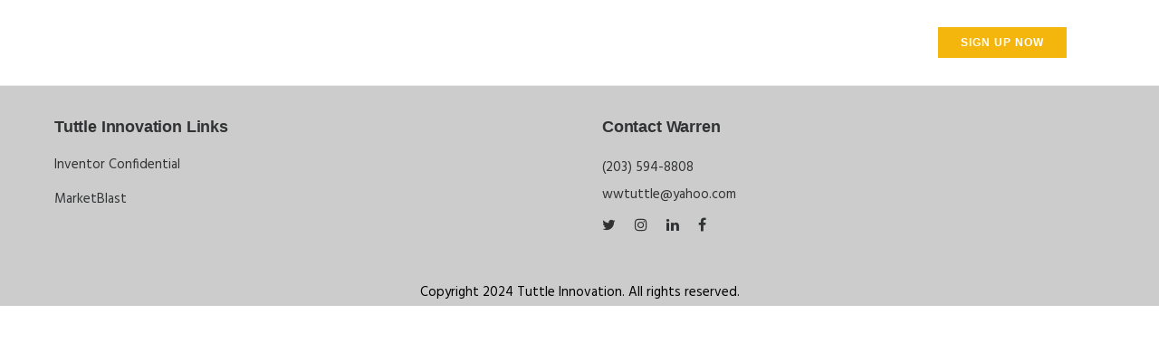

--- FILE ---
content_type: text/html; charset=UTF-8
request_url: https://tuttleinnovation.com/tatsu_header/exponent-finance-header/
body_size: 17358
content:
<!doctype html>
<html class="no-js" lang="en">
<head>
	<meta charset="utf-8">
	<meta http-equiv="X-UA-Compatible" content="IE=edge,chrome=1" >
	<meta name="viewport" content="user-scalable=no, width=device-width, initial-scale=1, maximum-scale=1" />
    <meta name="apple-mobile-web-app-capable" content="yes" />
	<meta name='robots' content='index, follow, max-image-preview:large, max-snippet:-1, max-video-preview:-1' />
	<style>img:is([sizes="auto" i], [sizes^="auto," i]) { contain-intrinsic-size: 3000px 1500px }</style>
	
	<!-- This site is optimized with the Yoast SEO plugin v26.8 - https://yoast.com/product/yoast-seo-wordpress/ -->
	<title>Exponent - Finance Header - Tuttle Innovation</title>
	<link rel="canonical" href="https://tuttleinnovation.com/tatsu_header/exponent-finance-header/" />
	<meta property="og:locale" content="en_US" />
	<meta property="og:type" content="article" />
	<meta property="og:title" content="Exponent - Finance Header - Tuttle Innovation" />
	<meta property="og:description" content="Read More" />
	<meta property="og:url" content="https://tuttleinnovation.com/tatsu_header/exponent-finance-header/" />
	<meta property="og:site_name" content="Tuttle Innovation" />
	<meta name="twitter:card" content="summary_large_image" />
	<meta name="twitter:label1" content="Est. reading time" />
	<meta name="twitter:data1" content="7 minutes" />
	<script type="application/ld+json" class="yoast-schema-graph">{"@context":"https://schema.org","@graph":[{"@type":"WebPage","@id":"https://tuttleinnovation.com/tatsu_header/exponent-finance-header/","url":"https://tuttleinnovation.com/tatsu_header/exponent-finance-header/","name":"Exponent - Finance Header - Tuttle Innovation","isPartOf":{"@id":"https://tuttleinnovation.com/#website"},"datePublished":"2018-12-28T13:52:05+00:00","breadcrumb":{"@id":"https://tuttleinnovation.com/tatsu_header/exponent-finance-header/#breadcrumb"},"inLanguage":"en","potentialAction":[{"@type":"ReadAction","target":["https://tuttleinnovation.com/tatsu_header/exponent-finance-header/"]}]},{"@type":"BreadcrumbList","@id":"https://tuttleinnovation.com/tatsu_header/exponent-finance-header/#breadcrumb","itemListElement":[{"@type":"ListItem","position":1,"name":"Home","item":"https://tuttleinnovation.com/"},{"@type":"ListItem","position":2,"name":"Exponent &#8211; Finance Header"}]},{"@type":"WebSite","@id":"https://tuttleinnovation.com/#website","url":"https://tuttleinnovation.com/","name":"Tuttle Innovation","description":"Helping inventors for over 20 years take their innovative products to market","potentialAction":[{"@type":"SearchAction","target":{"@type":"EntryPoint","urlTemplate":"https://tuttleinnovation.com/?s={search_term_string}"},"query-input":{"@type":"PropertyValueSpecification","valueRequired":true,"valueName":"search_term_string"}}],"inLanguage":"en"}]}</script>
	<!-- / Yoast SEO plugin. -->


<link rel='dns-prefetch' href='//fonts.googleapis.com' />
<link rel="alternate" type="application/rss+xml" title="Tuttle Innovation &raquo; Feed" href="https://tuttleinnovation.com/feed/" />
<link rel="alternate" type="application/rss+xml" title="Tuttle Innovation &raquo; Comments Feed" href="https://tuttleinnovation.com/comments/feed/" />
<script type="text/javascript">
/* <![CDATA[ */
window._wpemojiSettings = {"baseUrl":"https:\/\/s.w.org\/images\/core\/emoji\/16.0.1\/72x72\/","ext":".png","svgUrl":"https:\/\/s.w.org\/images\/core\/emoji\/16.0.1\/svg\/","svgExt":".svg","source":{"concatemoji":"https:\/\/tuttleinnovation.com\/wp-includes\/js\/wp-emoji-release.min.js?ver=77b4d72cf2633760b5d477553027e2ff"}};
/*! This file is auto-generated */
!function(s,n){var o,i,e;function c(e){try{var t={supportTests:e,timestamp:(new Date).valueOf()};sessionStorage.setItem(o,JSON.stringify(t))}catch(e){}}function p(e,t,n){e.clearRect(0,0,e.canvas.width,e.canvas.height),e.fillText(t,0,0);var t=new Uint32Array(e.getImageData(0,0,e.canvas.width,e.canvas.height).data),a=(e.clearRect(0,0,e.canvas.width,e.canvas.height),e.fillText(n,0,0),new Uint32Array(e.getImageData(0,0,e.canvas.width,e.canvas.height).data));return t.every(function(e,t){return e===a[t]})}function u(e,t){e.clearRect(0,0,e.canvas.width,e.canvas.height),e.fillText(t,0,0);for(var n=e.getImageData(16,16,1,1),a=0;a<n.data.length;a++)if(0!==n.data[a])return!1;return!0}function f(e,t,n,a){switch(t){case"flag":return n(e,"\ud83c\udff3\ufe0f\u200d\u26a7\ufe0f","\ud83c\udff3\ufe0f\u200b\u26a7\ufe0f")?!1:!n(e,"\ud83c\udde8\ud83c\uddf6","\ud83c\udde8\u200b\ud83c\uddf6")&&!n(e,"\ud83c\udff4\udb40\udc67\udb40\udc62\udb40\udc65\udb40\udc6e\udb40\udc67\udb40\udc7f","\ud83c\udff4\u200b\udb40\udc67\u200b\udb40\udc62\u200b\udb40\udc65\u200b\udb40\udc6e\u200b\udb40\udc67\u200b\udb40\udc7f");case"emoji":return!a(e,"\ud83e\udedf")}return!1}function g(e,t,n,a){var r="undefined"!=typeof WorkerGlobalScope&&self instanceof WorkerGlobalScope?new OffscreenCanvas(300,150):s.createElement("canvas"),o=r.getContext("2d",{willReadFrequently:!0}),i=(o.textBaseline="top",o.font="600 32px Arial",{});return e.forEach(function(e){i[e]=t(o,e,n,a)}),i}function t(e){var t=s.createElement("script");t.src=e,t.defer=!0,s.head.appendChild(t)}"undefined"!=typeof Promise&&(o="wpEmojiSettingsSupports",i=["flag","emoji"],n.supports={everything:!0,everythingExceptFlag:!0},e=new Promise(function(e){s.addEventListener("DOMContentLoaded",e,{once:!0})}),new Promise(function(t){var n=function(){try{var e=JSON.parse(sessionStorage.getItem(o));if("object"==typeof e&&"number"==typeof e.timestamp&&(new Date).valueOf()<e.timestamp+604800&&"object"==typeof e.supportTests)return e.supportTests}catch(e){}return null}();if(!n){if("undefined"!=typeof Worker&&"undefined"!=typeof OffscreenCanvas&&"undefined"!=typeof URL&&URL.createObjectURL&&"undefined"!=typeof Blob)try{var e="postMessage("+g.toString()+"("+[JSON.stringify(i),f.toString(),p.toString(),u.toString()].join(",")+"));",a=new Blob([e],{type:"text/javascript"}),r=new Worker(URL.createObjectURL(a),{name:"wpTestEmojiSupports"});return void(r.onmessage=function(e){c(n=e.data),r.terminate(),t(n)})}catch(e){}c(n=g(i,f,p,u))}t(n)}).then(function(e){for(var t in e)n.supports[t]=e[t],n.supports.everything=n.supports.everything&&n.supports[t],"flag"!==t&&(n.supports.everythingExceptFlag=n.supports.everythingExceptFlag&&n.supports[t]);n.supports.everythingExceptFlag=n.supports.everythingExceptFlag&&!n.supports.flag,n.DOMReady=!1,n.readyCallback=function(){n.DOMReady=!0}}).then(function(){return e}).then(function(){var e;n.supports.everything||(n.readyCallback(),(e=n.source||{}).concatemoji?t(e.concatemoji):e.wpemoji&&e.twemoji&&(t(e.twemoji),t(e.wpemoji)))}))}((window,document),window._wpemojiSettings);
/* ]]> */
</script>
<style id='wp-emoji-styles-inline-css' type='text/css'>

	img.wp-smiley, img.emoji {
		display: inline !important;
		border: none !important;
		box-shadow: none !important;
		height: 1em !important;
		width: 1em !important;
		margin: 0 0.07em !important;
		vertical-align: -0.1em !important;
		background: none !important;
		padding: 0 !important;
	}
</style>
<link rel='stylesheet' id='wp-block-library-css' href='https://tuttleinnovation.com/wp-includes/css/dist/block-library/style.min.css?ver=77b4d72cf2633760b5d477553027e2ff' type='text/css' media='all' />
<style id='classic-theme-styles-inline-css' type='text/css'>
/*! This file is auto-generated */
.wp-block-button__link{color:#fff;background-color:#32373c;border-radius:9999px;box-shadow:none;text-decoration:none;padding:calc(.667em + 2px) calc(1.333em + 2px);font-size:1.125em}.wp-block-file__button{background:#32373c;color:#fff;text-decoration:none}
</style>
<style id='safe-svg-svg-icon-style-inline-css' type='text/css'>
.safe-svg-cover{text-align:center}.safe-svg-cover .safe-svg-inside{display:inline-block;max-width:100%}.safe-svg-cover svg{fill:currentColor;height:100%;max-height:100%;max-width:100%;width:100%}

</style>
<style id='global-styles-inline-css' type='text/css'>
:root{--wp--preset--aspect-ratio--square: 1;--wp--preset--aspect-ratio--4-3: 4/3;--wp--preset--aspect-ratio--3-4: 3/4;--wp--preset--aspect-ratio--3-2: 3/2;--wp--preset--aspect-ratio--2-3: 2/3;--wp--preset--aspect-ratio--16-9: 16/9;--wp--preset--aspect-ratio--9-16: 9/16;--wp--preset--color--black: #000000;--wp--preset--color--cyan-bluish-gray: #abb8c3;--wp--preset--color--white: #ffffff;--wp--preset--color--pale-pink: #f78da7;--wp--preset--color--vivid-red: #cf2e2e;--wp--preset--color--luminous-vivid-orange: #ff6900;--wp--preset--color--luminous-vivid-amber: #fcb900;--wp--preset--color--light-green-cyan: #7bdcb5;--wp--preset--color--vivid-green-cyan: #00d084;--wp--preset--color--pale-cyan-blue: #8ed1fc;--wp--preset--color--vivid-cyan-blue: #0693e3;--wp--preset--color--vivid-purple: #9b51e0;--wp--preset--gradient--vivid-cyan-blue-to-vivid-purple: linear-gradient(135deg,rgba(6,147,227,1) 0%,rgb(155,81,224) 100%);--wp--preset--gradient--light-green-cyan-to-vivid-green-cyan: linear-gradient(135deg,rgb(122,220,180) 0%,rgb(0,208,130) 100%);--wp--preset--gradient--luminous-vivid-amber-to-luminous-vivid-orange: linear-gradient(135deg,rgba(252,185,0,1) 0%,rgba(255,105,0,1) 100%);--wp--preset--gradient--luminous-vivid-orange-to-vivid-red: linear-gradient(135deg,rgba(255,105,0,1) 0%,rgb(207,46,46) 100%);--wp--preset--gradient--very-light-gray-to-cyan-bluish-gray: linear-gradient(135deg,rgb(238,238,238) 0%,rgb(169,184,195) 100%);--wp--preset--gradient--cool-to-warm-spectrum: linear-gradient(135deg,rgb(74,234,220) 0%,rgb(151,120,209) 20%,rgb(207,42,186) 40%,rgb(238,44,130) 60%,rgb(251,105,98) 80%,rgb(254,248,76) 100%);--wp--preset--gradient--blush-light-purple: linear-gradient(135deg,rgb(255,206,236) 0%,rgb(152,150,240) 100%);--wp--preset--gradient--blush-bordeaux: linear-gradient(135deg,rgb(254,205,165) 0%,rgb(254,45,45) 50%,rgb(107,0,62) 100%);--wp--preset--gradient--luminous-dusk: linear-gradient(135deg,rgb(255,203,112) 0%,rgb(199,81,192) 50%,rgb(65,88,208) 100%);--wp--preset--gradient--pale-ocean: linear-gradient(135deg,rgb(255,245,203) 0%,rgb(182,227,212) 50%,rgb(51,167,181) 100%);--wp--preset--gradient--electric-grass: linear-gradient(135deg,rgb(202,248,128) 0%,rgb(113,206,126) 100%);--wp--preset--gradient--midnight: linear-gradient(135deg,rgb(2,3,129) 0%,rgb(40,116,252) 100%);--wp--preset--font-size--small: 13px;--wp--preset--font-size--medium: 20px;--wp--preset--font-size--large: 36px;--wp--preset--font-size--x-large: 42px;--wp--preset--spacing--20: 0.44rem;--wp--preset--spacing--30: 0.67rem;--wp--preset--spacing--40: 1rem;--wp--preset--spacing--50: 1.5rem;--wp--preset--spacing--60: 2.25rem;--wp--preset--spacing--70: 3.38rem;--wp--preset--spacing--80: 5.06rem;--wp--preset--shadow--natural: 6px 6px 9px rgba(0, 0, 0, 0.2);--wp--preset--shadow--deep: 12px 12px 50px rgba(0, 0, 0, 0.4);--wp--preset--shadow--sharp: 6px 6px 0px rgba(0, 0, 0, 0.2);--wp--preset--shadow--outlined: 6px 6px 0px -3px rgba(255, 255, 255, 1), 6px 6px rgba(0, 0, 0, 1);--wp--preset--shadow--crisp: 6px 6px 0px rgba(0, 0, 0, 1);}:where(.is-layout-flex){gap: 0.5em;}:where(.is-layout-grid){gap: 0.5em;}body .is-layout-flex{display: flex;}.is-layout-flex{flex-wrap: wrap;align-items: center;}.is-layout-flex > :is(*, div){margin: 0;}body .is-layout-grid{display: grid;}.is-layout-grid > :is(*, div){margin: 0;}:where(.wp-block-columns.is-layout-flex){gap: 2em;}:where(.wp-block-columns.is-layout-grid){gap: 2em;}:where(.wp-block-post-template.is-layout-flex){gap: 1.25em;}:where(.wp-block-post-template.is-layout-grid){gap: 1.25em;}.has-black-color{color: var(--wp--preset--color--black) !important;}.has-cyan-bluish-gray-color{color: var(--wp--preset--color--cyan-bluish-gray) !important;}.has-white-color{color: var(--wp--preset--color--white) !important;}.has-pale-pink-color{color: var(--wp--preset--color--pale-pink) !important;}.has-vivid-red-color{color: var(--wp--preset--color--vivid-red) !important;}.has-luminous-vivid-orange-color{color: var(--wp--preset--color--luminous-vivid-orange) !important;}.has-luminous-vivid-amber-color{color: var(--wp--preset--color--luminous-vivid-amber) !important;}.has-light-green-cyan-color{color: var(--wp--preset--color--light-green-cyan) !important;}.has-vivid-green-cyan-color{color: var(--wp--preset--color--vivid-green-cyan) !important;}.has-pale-cyan-blue-color{color: var(--wp--preset--color--pale-cyan-blue) !important;}.has-vivid-cyan-blue-color{color: var(--wp--preset--color--vivid-cyan-blue) !important;}.has-vivid-purple-color{color: var(--wp--preset--color--vivid-purple) !important;}.has-black-background-color{background-color: var(--wp--preset--color--black) !important;}.has-cyan-bluish-gray-background-color{background-color: var(--wp--preset--color--cyan-bluish-gray) !important;}.has-white-background-color{background-color: var(--wp--preset--color--white) !important;}.has-pale-pink-background-color{background-color: var(--wp--preset--color--pale-pink) !important;}.has-vivid-red-background-color{background-color: var(--wp--preset--color--vivid-red) !important;}.has-luminous-vivid-orange-background-color{background-color: var(--wp--preset--color--luminous-vivid-orange) !important;}.has-luminous-vivid-amber-background-color{background-color: var(--wp--preset--color--luminous-vivid-amber) !important;}.has-light-green-cyan-background-color{background-color: var(--wp--preset--color--light-green-cyan) !important;}.has-vivid-green-cyan-background-color{background-color: var(--wp--preset--color--vivid-green-cyan) !important;}.has-pale-cyan-blue-background-color{background-color: var(--wp--preset--color--pale-cyan-blue) !important;}.has-vivid-cyan-blue-background-color{background-color: var(--wp--preset--color--vivid-cyan-blue) !important;}.has-vivid-purple-background-color{background-color: var(--wp--preset--color--vivid-purple) !important;}.has-black-border-color{border-color: var(--wp--preset--color--black) !important;}.has-cyan-bluish-gray-border-color{border-color: var(--wp--preset--color--cyan-bluish-gray) !important;}.has-white-border-color{border-color: var(--wp--preset--color--white) !important;}.has-pale-pink-border-color{border-color: var(--wp--preset--color--pale-pink) !important;}.has-vivid-red-border-color{border-color: var(--wp--preset--color--vivid-red) !important;}.has-luminous-vivid-orange-border-color{border-color: var(--wp--preset--color--luminous-vivid-orange) !important;}.has-luminous-vivid-amber-border-color{border-color: var(--wp--preset--color--luminous-vivid-amber) !important;}.has-light-green-cyan-border-color{border-color: var(--wp--preset--color--light-green-cyan) !important;}.has-vivid-green-cyan-border-color{border-color: var(--wp--preset--color--vivid-green-cyan) !important;}.has-pale-cyan-blue-border-color{border-color: var(--wp--preset--color--pale-cyan-blue) !important;}.has-vivid-cyan-blue-border-color{border-color: var(--wp--preset--color--vivid-cyan-blue) !important;}.has-vivid-purple-border-color{border-color: var(--wp--preset--color--vivid-purple) !important;}.has-vivid-cyan-blue-to-vivid-purple-gradient-background{background: var(--wp--preset--gradient--vivid-cyan-blue-to-vivid-purple) !important;}.has-light-green-cyan-to-vivid-green-cyan-gradient-background{background: var(--wp--preset--gradient--light-green-cyan-to-vivid-green-cyan) !important;}.has-luminous-vivid-amber-to-luminous-vivid-orange-gradient-background{background: var(--wp--preset--gradient--luminous-vivid-amber-to-luminous-vivid-orange) !important;}.has-luminous-vivid-orange-to-vivid-red-gradient-background{background: var(--wp--preset--gradient--luminous-vivid-orange-to-vivid-red) !important;}.has-very-light-gray-to-cyan-bluish-gray-gradient-background{background: var(--wp--preset--gradient--very-light-gray-to-cyan-bluish-gray) !important;}.has-cool-to-warm-spectrum-gradient-background{background: var(--wp--preset--gradient--cool-to-warm-spectrum) !important;}.has-blush-light-purple-gradient-background{background: var(--wp--preset--gradient--blush-light-purple) !important;}.has-blush-bordeaux-gradient-background{background: var(--wp--preset--gradient--blush-bordeaux) !important;}.has-luminous-dusk-gradient-background{background: var(--wp--preset--gradient--luminous-dusk) !important;}.has-pale-ocean-gradient-background{background: var(--wp--preset--gradient--pale-ocean) !important;}.has-electric-grass-gradient-background{background: var(--wp--preset--gradient--electric-grass) !important;}.has-midnight-gradient-background{background: var(--wp--preset--gradient--midnight) !important;}.has-small-font-size{font-size: var(--wp--preset--font-size--small) !important;}.has-medium-font-size{font-size: var(--wp--preset--font-size--medium) !important;}.has-large-font-size{font-size: var(--wp--preset--font-size--large) !important;}.has-x-large-font-size{font-size: var(--wp--preset--font-size--x-large) !important;}
:where(.wp-block-post-template.is-layout-flex){gap: 1.25em;}:where(.wp-block-post-template.is-layout-grid){gap: 1.25em;}
:where(.wp-block-columns.is-layout-flex){gap: 2em;}:where(.wp-block-columns.is-layout-grid){gap: 2em;}
:root :where(.wp-block-pullquote){font-size: 1.5em;line-height: 1.6;}
</style>
<link rel='stylesheet' id='gdprmagnificpopup-css' href='https://tuttleinnovation.com/wp-content/plugins/be-gdpr/public/css/magnific-popup.css?ver=1.1.6' type='text/css' media='all' />
<link rel='stylesheet' id='be-gdpr-css' href='https://tuttleinnovation.com/wp-content/plugins/be-gdpr/public/css/be-gdpr-public.css?ver=1.1.6' type='text/css' media='all' />
<link rel='stylesheet' id='be-grid-portfolio-css' href='https://tuttleinnovation.com/wp-content/plugins/be-grid/css/be-grid.min.css?ver=1.2.9' type='text/css' media='all' />
<link rel='stylesheet' id='tatsu-main-css' href='https://tuttleinnovation.com/wp-content/plugins/tatsu/public/css/tatsu.min.css?ver=3.5.3' type='text/css' media='all' />
<link rel='stylesheet' id='exponent-modules-css' href='https://tuttleinnovation.com/wp-content/plugins/exponent-modules/public/css/exponent-modules.min.css?ver=2.1.7' type='text/css' media='all' />
<link rel='stylesheet' id='typehub-css' href='https://tuttleinnovation.com/wp-content/plugins/tatsu/includes/typehub/public/css/typehub-public.css?ver=2.0.6' type='text/css' media='all' />
<link rel='stylesheet' id='typehub-google-fonts-css' href='//fonts.googleapis.com/css?family=Hind%3A400&#038;ver=1.0' type='text/css' media='all' />
<link rel='stylesheet' id='font_awesome_brands-css' href='https://tuttleinnovation.com/wp-content/plugins/tatsu/includes/icons/font_awesome/brands.css?ver=77b4d72cf2633760b5d477553027e2ff' type='text/css' media='all' />
<link rel='stylesheet' id='tatsu_icons-css' href='https://tuttleinnovation.com/wp-content/plugins/tatsu/includes/icons/tatsu_icons/tatsu-icons.css?ver=77b4d72cf2633760b5d477553027e2ff' type='text/css' media='all' />
<link rel='stylesheet' id='wp-components-css' href='https://tuttleinnovation.com/wp-includes/css/dist/components/style.min.css?ver=77b4d72cf2633760b5d477553027e2ff' type='text/css' media='all' />
<link rel='stylesheet' id='godaddy-styles-css' href='https://tuttleinnovation.com/wp-content/mu-plugins/vendor/wpex/godaddy-launch/includes/Dependencies/GoDaddy/Styles/build/latest.css?ver=2.0.2' type='text/css' media='all' />
<link rel='stylesheet' id='ssa-upcoming-appointments-card-style-css' href='https://tuttleinnovation.com/wp-content/plugins/simply-schedule-appointments/assets/css/upcoming-appointments.css?ver=3.6.8.43' type='text/css' media='all' />
<link rel='stylesheet' id='ssa-styles-css' href='https://tuttleinnovation.com/wp-content/plugins/simply-schedule-appointments/assets/css/ssa-styles.css?ver=3.6.8.43' type='text/css' media='all' />
<link rel='stylesheet' id='exponent-core-icons-css' href='https://tuttleinnovation.com/wp-content/themes/exponent/fonts/icons.css?ver=1.3.0.9' type='text/css' media='all' />
<link rel='stylesheet' id='exponent-vendor-css' href='https://tuttleinnovation.com/wp-content/themes/exponent/css/vendor/vendor.css?ver=1.3.0.9' type='text/css' media='all' />
<link rel='stylesheet' id='exponent-main-css-css' href='https://tuttleinnovation.com/wp-content/themes/exponent/css/main.css?ver=1.3.0.9' type='text/css' media='all' />
<link rel='stylesheet' id='exponent-style-css-css' href='https://tuttleinnovation.com/wp-content/themes/exponent/style.css?ver=1.3.0.9' type='text/css' media='all' />
<script type="text/javascript" src="https://tuttleinnovation.com/wp-includes/js/jquery/jquery.min.js?ver=3.7.1" id="jquery-core-js"></script>
<script type="text/javascript" src="https://tuttleinnovation.com/wp-includes/js/jquery/jquery-migrate.min.js?ver=3.4.1" id="jquery-migrate-js"></script>
<script type="text/javascript" id="be-gdpr-js-extra">
/* <![CDATA[ */
var beGdprConcerns = {"youtube":{"label":"Youtube","description":"Consent to display content from YouTube.","required":false},"vimeo":{"label":"Vimeo","description":"Consent to display content from Vimeo.","required":false},"gmaps":{"label":"Google Maps","description":"Consent to display content from Google Maps.","required":false},"spotify":{"label":"Spotify","description":"Consent to display content from Spotify.","required":false},"soundcloud":{"label":"Sound Cloud","description":"Consent to display content from Sound Cloud.","required":false}};
/* ]]> */
</script>
<script type="text/javascript" src="https://tuttleinnovation.com/wp-content/plugins/be-gdpr/public/js/be-gdpr-public.js?ver=1.1.6" id="be-gdpr-js"></script>
<script type="text/javascript" src="https://tuttleinnovation.com/wp-content/plugins/tatsu/includes/typehub/public/js/webfont.min.js?ver=77b4d72cf2633760b5d477553027e2ff" id="webfontloader-js"></script>
<script type="text/javascript" id="webfontloader-js-after">
/* <![CDATA[ */
WebFont.load( { typekit: { id: '' }, })
/* ]]> */
</script>
<script type="text/javascript" src="https://tuttleinnovation.com/wp-content/themes/exponent/js/vendor/modernizr.js?ver=77b4d72cf2633760b5d477553027e2ff" id="modernizr-js"></script>
<link rel="https://api.w.org/" href="https://tuttleinnovation.com/wp-json/" /><link rel="alternate" title="oEmbed (JSON)" type="application/json+oembed" href="https://tuttleinnovation.com/wp-json/oembed/1.0/embed?url=https%3A%2F%2Ftuttleinnovation.com%2Ftatsu_header%2Fexponent-finance-header%2F" />
<link rel="alternate" title="oEmbed (XML)" type="text/xml+oembed" href="https://tuttleinnovation.com/wp-json/oembed/1.0/embed?url=https%3A%2F%2Ftuttleinnovation.com%2Ftatsu_header%2Fexponent-finance-header%2F&#038;format=xml" />
<style id="be-dynamic-css" type="text/css"> 
/****************************************************
Header Styles
*****************************************************/

.exponent-menu li a:hover,
.exponent-menu li.current-menu-item > a,
.exponent-mobile-menu li a:hover,
.exponent-mobile-menu li.current-menu-item > a,
.exponent-menu > ul > li:hover > a,
.exponent-menu .exponent-sub-menu > li:hover > a{
  color:  rgba(244,181,12,1);
}
.exponent-menu > ul > li:hover > .exponent-sub-menu-indicator svg polyline,
.exponent-menu .exponent-sub-menu > li:hover svg polyline {
  stroke : rgba(244,181,12,1);
}
/**
 * Common Styles
 */
blockquote {
  border-left: 4px solid rgba(244,181,12,1);
}
a {
  color : rgba(244,181,12,1);
}

.flickity-page-dots .dot.is-selected {
  background : rgba(244,181,12,1);
}

/**
 * Form Styles
 */ 

.exp-form-border {
  background-color : rgba(244,181,12,1);
}
.exp-form-border-with-underline .exp-form-field-active .exp-form-field-label {
   color : rgba(244,181,12,1); 
}

.exp-form-rounded input:not([type = "submit"]):focus,
.exp-form-rounded textarea:focus,
.exp-form-rounded select:focus {
   border-color : rgba(244,181,12,1);
}
.exp-form-pill input:not([type = "submit"]):focus,
.exp-form-pill textarea:focus,
.exp-form-pill select:focus {
  border-color : rgba(244,181,12,1);
}


.exp-form-pill input:not([type = "submit"]),
.exp-form-pill textarea,
.exp-form-pill select,
.exp-form-rounded input,
.exp-form-rounded textarea,
.exp-form-rounded select {
    background-color : rgba(248,248,248,1);
}

input[ type = "submit" ] {
  color : #ffffff;
  background : rgba(244,181,12,1);
}

/**
 * Posts Styles
 */


.exp-post-categories-normal a:hover,
.exp-post-title a:hover,
.exp-post-author .exp-post-author-name:hover {
    color : rgba(244,181,12,1);
}

.pages_list a {
  background: rgba(49,50,51,1);
  color: #ffffff;
}

.pages_list a:hover {
  background: rgba(244,181,12,1);
  color: #ffffff;
}

.exp-categories-post-count {
  color : rgba(244,181,12,1);
}

.exp-archive-post-count {
  color : rgba(244,181,12,1);
}

.widget_calendar tbody a {
  color : rgba(244,181,12,1);
}

.exp-read-more.exp-read-more-underlined::after {
  background : rgba(244,181,12,1);
}

.exp-posts-nav {
   padding-top : 20px;
   padding-bottom : 20px;
}

.exp-home-grid-icon {
  color : rgba(49,50,51,1);
}

.exp-read-more-underlined {
  color : rgba(49,50,51,1);
}
.exp-read-more-underlined::before {
  color : rgba(49,50,51,1);
}
.exp-read-more-underlined:hover {
  color : rgba(244,181,12,1);
}
.exp-read-more-underlined:hover::after {
  color : rgba(244,181,12,1);
}

/**
 * anchor styles
 */

  .menu-item.current-menu-item > a {
    color : rgba(244,181,12,1);
  }

 .exp-breadcrumbs a:hover,
 .widget a:hover {
   color : rgba(244,181,12,1);
 }
 .widget .tag-cloud-link:hover {
   background : rgba(244,181,12,1);
 }

.exp-post-single-footer-author {
   background : #ffffff;
}

.exp-pagination .page-numbers:not(.current):hover {
  background : rgba(248,248,248,1);
}

.exp-post-single-footer-tags .exp-term:hover,
.exp-pagination .current {
  color : #ffffff;
  background : rgba(244,181,12,1);
}
.exp-pagination .current {
  border-color:  rgba(244,181,12,1);
  box-shadow : 0 7px 14px -6px rgba(244,181,12,1);
}
.exp-pagination a:hover {
  color : rgba(244,181,12,1);
}

/**
 * Comments
 */
#cancel-comment-reply-link:hover,
.exp-comment-reply:hover {
  color : rgba(244,181,12,1);
}

/**
 * Widgets
 */
.exp-archive-post-count,
.exp-categories-post-count {
  background : rgba(248,248,248,1);
}
.exp-archive-widget-link:hover a {
  color : rgba(244,181,12,1)}
.exp-archive-widget-link:hover .exp-archive-post-count {
  background : rgba(244,181,12,1);
  color : #ffffff;
}
.exp-categories-widget-link:hover > a {
  color : rgba(244,181,12,1);
}
.exp-categories-widget-link:hover > .exp-categories-post-count {
  color : #ffffff;
  background : rgba(244,181,12,1);
}
.widget_calendar tbody a {
  background : rgba(248,248,248,1);
}
#wp-calendar caption {
  color: rgba(49,50,51,1);
}
.widget_calendar tbody a:hover {
  color : #ffffff;
  background : rgba(244,181,12,1);
}
.tagcloud .tag-cloud-link {
  background : rgba(248,248,248,1);
}
.tagcloud .tag-cloud-link:hover {
  color : #ffffff;
  background : rgba(244,181,12,1);
}

/**
 * Accordion Module
 */
.accordion-head:hover {
    color: rgba(244,181,12,1);
}

/** Loader color */
.exp-subscribe-loader-inner {
  border-color : rgba(248,248,248,1);
  border-left-color : rgba(244,181,12,1);
}

#be-themes-page-loader .style-spin{
    border: 7px solid rgba(244,181,12,0.3);
    border-top-color: rgba(244,181,12,1);
}

#be-themes-page-loader .style-ring div{
	border: 6px solid rgba(244,181,12,0.6);
	border-color:rgba(244,181,12,0.6) transparent transparent transparent;
}

#be-themes-page-loader .style-ellipsis div {
	background:rgba(244,181,12,1);
}

#be-themes-page-loader .style-ripple div {
	border: 4px solid rgba(244,181,12,1);
}

/**
 * Back to Top
 */
#be-themes-back-to-top {
   background : rgba(244,181,12,1);
   color : #ffffff;
}

/**
 * Backgrounds
 */

  body {
      background : rgba(255, 255, 255, 1)  }

/**
 * Entry Header
 */
  .exp-entry-header {
    background : #f8f8f8;
    color : ;
    padding-top : 80px;
    padding-bottom : 80px;
  }
  .exp-entry-header .exp-post-entry-title {
    color : ;
  }

  .exp-breadcrumbs {
    color : #848991;
  }


/**
 * Search Form
 */
.search:focus ~ .exp-searchform-icon,
.exp-form-field-active .exp-searchform-icon {
    color : rgba(244,181,12,1);
}

/**
 * Woocommerce
 */

.woocommerce-orders-table a:hover {
  color : rgba(244,181,12,1);
}

.woocommerce-table--order-downloads td a:hover {
  color : rgba(244,181,12,1);
}

.exp-quick-view {
  background : rgba(244,181,12,1);
  color : #ffffff;
}

.exp-wc-price-cart-wrap .exp-add-to-cart {
  color : rgba(244,181,12,1);
}

.exp-wc-meta-value a:hover {
  color : rgba(244,181,12,1);
}

.single_add_to_cart_button {
  color : #ffffff;
  background : rgba(244,181,12,1);
}
.single_add_to_cart_button:hover {
  color : rgba(244,181,12,1);
  background : #ffffff;
  border : 1px solid rgba(244,181,12,1);
}

.wc-tabs .active {
  color : rgba(244,181,12,1);
  border-bottom : 2px solid rgba(244,181,12,1);
}

.exp-product-categories a:hover {
  color : rgba(244,181,12,1);
}

.products .exp-product-title a:hover {
  color : rgba(244,181,12,1);
}

.exp-add-to-wishlist-icon:hover,
.exp-already-in-wishlist {
  color : rgba(244,181,12,1);
}
.products .exp-already-in-wishlist-icon {
  color : rgba(244,181,12,1);
}
.exp-wc-product-info-inner .exp-add-to-wishlist:hover { 
  color : rgba(244,181,12,1);
}

.exp-wc-add-to-cart-icon:hover {
  color : rgba(244,181,12,1);
}

.exp-wc-quickview .product_title:hover {
  color : rgba(244,181,12,1);
}

.woocommerce-mini-cart__buttons a {
   color : #ffffff;
   background : rgba(244,181,12,1);
}
.woocommerce-mini-cart__buttons a:hover {
  color : rgba(244,181,12,1);
  background  : #ffffff;
  border-color : rgba(244,181,12,1);
}

.woocommerce-mini-cart__buttons .checkout {
  color : rgba(244,181,12,1);
  background  : #ffffff;
}
.woocommerce-mini-cart__buttons .checkout:hover {
  color : #ffffff;
  background : rgba(244,181,12,1);
}

.exp-wc-cart-product-title:hover {
  color : rgba(244,181,12,1);
}

.grouped_form a:hover {
  color : rgba(244,181,12,1);
}

.product-categories .cat-item a:hover {
    color: rgba(244,181,12,1);
}
.product-categories .cat-item a:hover + .count > .exp-categories-post-count {
    background: rgba(244,181,12,1);
    color : #ffffff;
}

.widget .price_slider {
  background : rgba(248,248,248,1);
}

.ui-slider-handle,
.ui-slider-range {
  border-color : rgba(244,181,12,1);
}

.price_slider_amount button {
  background : rgba(244,181,12,1);
}

.woocommerce-widget-layered-nav-list__item .count {
  color : rgba(244,181,12,1);
}
.woocommerce-widget-layered-nav-list__item .count {
  background : rgba(248,248,248,1);
}
.woocommerce-widget-layered-nav-list__item > a:hover {
  color : rgba(244,181,12,1);
}
.woocommerce-widget-layered-nav-list__item > a:hover + .count {
  background : rgba(244,181,12,1);
  color : #ffffff;
}

.widget_layered_nav_filters .chosen {
  color : #ffffff;
  background  : rgba(244,181,12,1);
}

.woocommerce-cart-form__contents .product-name a:hover,
.wishlist_table .product-name a:hover {
  color : rgba(244,181,12,1);
}

.coupon button {
  color : #ffffff;
  background : rgba(244,181,12,1);
}

button[name = "calc_shipping"] {
  color : #ffffff;
  background : rgba(244,181,12,1);
}

.cart_totals .checkout-button {
  color : #ffffff;
  background : rgba(244,181,12,1);
}

.woocommerce-form-coupon button[name = "apply_coupon"] {
  color : #ffffff;
  background : rgba(244,181,12,1);
}

.woocommerce-shipping-fields input:focus,
.woocommerce-billing-fields input:focus,
.woocommerce-form-login input:focus,
.woocommerce-form-register input:focus,
.woocommerce-form-coupon input:focus,
.woocommerce-address-fields input:focus, 
.woocommerce-EditAccountForm input:focus {
  border-color : rgba(244,181,12,1);
}

.woocommerce-additional-fields textarea:focus {
  border-color : rgba(244,181,12,1); 
}

button[name = "woocommerce_checkout_place_order"] {
  color : #ffffff;
  background : rgba(244,181,12,1);
}

.woocommerce-table--order-details .product-name a:hover {
    color : rgba(244,181,12,1);
}

.woocommerce-MyAccount-navigation-link:hover {
  color : rgba(244,181,12,1);
}

.woocommerce-orders-table .woocommerce-orders-table__cell-order-number a {
  color : rgba(244,181,12,1);
}

.woocommerce-account .woocommerce-Address-title a {
  color : rgba(244,181,12,1);
}

.woocommerce-review__verified.verified {
    background : rgba(248,248,248,1);
}

.woocommerce-form-login button[name="login"],
.woocommerce-form-register button[name="register"] {
  color : #ffffff;
  background : rgba(244,181,12,1);
}

.woocommerce-address-fields button[name = "save_address"],
.woocommerce-EditAccountForm button[name = "save_account_details"] {
  color : #ffffff;
  background : rgba(244,181,12,1);
}

.woocommerce-form-coupon-toggle .showcoupon,
.woocommerce-form-login-toggle .showlogin,
.lost_password a,
.exp-wc-product-share-icons .custom-share-button,
.yith-wcwl-share a {
  color : rgba(49,50,51,1);
}

.exponent-cart-count {
  background : rgba(244,181,12,1);
  color : #ffffff;
}

/**
 * Portfolio details btn
 */
.be-portfolio-details .mediumbtn {
  background: rgba(244,181,12,1);
  color:#ffffff;
}

.home-grid-icon:hover span {
  background : rgba(244,181,12,1);
} </style><meta name="generator" content="Powered by Slider Revolution 6.7.34 - responsive, Mobile-Friendly Slider Plugin for WordPress with comfortable drag and drop interface." />
<style rel="stylesheet" id="typehub-output">h1,.h1{font-family:"Proxima Nova",-apple-system,BlinkMacSystemFont,'Segoe UI',Roboto,Oxygen-Sans,Ubuntu,Cantarell,'Helvetica Neue',sans-serif;font-weight:700;font-style:normal;font-size:60px;text-transform:none;letter-spacing:-0.005em;line-height:72px;color:rgba(49,50,51,1)}h2,.h2{font-family:"Proxima Nova",-apple-system,BlinkMacSystemFont,'Segoe UI',Roboto,Oxygen-Sans,Ubuntu,Cantarell,'Helvetica Neue',sans-serif;font-weight:700;font-style:normal;font-size:44px;text-transform:none;letter-spacing:0;line-height:56px;color:rgba(49,50,51,1)}h3,.h3{font-family:"Proxima Nova",-apple-system,BlinkMacSystemFont,'Segoe UI',Roboto,Oxygen-Sans,Ubuntu,Cantarell,'Helvetica Neue',sans-serif;font-weight:700;font-style:normal;font-size:34px;text-transform:none;letter-spacing:-0.003em;line-height:46px;color:rgba(49,50,51,1)}h4,.h4{font-family:"Proxima Nova",-apple-system,BlinkMacSystemFont,'Segoe UI',Roboto,Oxygen-Sans,Ubuntu,Cantarell,'Helvetica Neue',sans-serif;font-weight:600;font-style:normal;font-size:26px;text-transform:none;letter-spacing:0;line-height:38px;color:rgba(49,50,51,1)}h5,.exp-wc-cart-collaterals-inner .cart_totals h2,.woocommerce-billing-fields h3,.exp-wc-cart-title,#ship-to-different-address,.woocommerce-customer-details .woocommerce-column__title,.woocommerce-account.woocommerce-edit-address h3,#order_review_heading,.exp-posts-nav-post-title,.h5{font-family:"Proxima Nova",-apple-system,BlinkMacSystemFont,'Segoe UI',Roboto,Oxygen-Sans,Ubuntu,Cantarell,'Helvetica Neue',sans-serif;font-weight:600;font-style:normal;font-size:18px;text-transform:none;letter-spacing:-0.01em;line-height:30px;color:rgba(49,50,51,1)}h6,.testimonial-author-role.h6-font,.menu-card-title,.menu-card-item-price,.slider-counts,.woocommerce-mini-cart__total strong,.variations .label,.exp-wc-meta-label,.exp-wc-shop-attribute-label,.cart_totals h2,.woocommerce-orders-table th,.upsells>h2,.related>h2,.woocommerce-table--order-details thead th,.woocommerce-orders-table a,.wc_payment_method label,.woocommerce-checkout-review-order thead th,.wishlist_table th,.exp-wc-product-share-label,.yith-wcwl-share-title,.woocommerce-Reviews #reply-title,.woocommerce-checkout-review-order tfoot .woocommerce-Price-amount,.stock,.woocommerce-table--order-details tfoot .woocommerce-Price-amount,.woocommerce-Address-title a,.wc-tabs,.exp-wc-review-author,a.bbp-forum-title,#bbpress-forums fieldset.bbp-form label,.bbp-topic-title a.bbp-topic-permalink,#bbpress-forums ul.forum-titles li,#bbpress-forums ul.bbp-replies li.bbp-header,.h6{font-family:"Proxima Nova",-apple-system,BlinkMacSystemFont,'Segoe UI',Roboto,Oxygen-Sans,Ubuntu,Cantarell,'Helvetica Neue',sans-serif;font-weight:600;font-style:normal;font-size:16px;text-transform:none;letter-spacing:-0.01px;line-height:26px;color:rgba(49,50,51,1)}body,.special-heading-wrap .caption-wrap .body-font,.body{font-family:"Hind",-apple-system,BlinkMacSystemFont,'Segoe UI',Roboto,Oxygen-Sans,Ubuntu,Cantarell,'Helvetica Neue',sans-serif;font-weight:400;font-style:normal;font-size:17px;text-transform:none;letter-spacing:0;line-height:30px;color:rgba(132,137,145,1)}.exp-countdown-wrap .countdown-amount{font-family:"Proxima Nova",-apple-system,BlinkMacSystemFont,'Segoe UI',Roboto,Oxygen-Sans,Ubuntu,Cantarell,'Helvetica Neue',sans-serif;font-size:50px;line-height:2;letter-spacing:0;font-weight:400;font-style:normal}.exp-countdown-wrap .countdown-period{font-family:"Proxima Nova",-apple-system,BlinkMacSystemFont,'Segoe UI',Roboto,Oxygen-Sans,Ubuntu,Cantarell,'Helvetica Neue',sans-serif;font-size:15px;line-height:1.7em;letter-spacing:0;font-weight:400;font-style:normal;text-transform:none}.widget_recent_comments a,.widget_rss .rsswidget,.widget_rss cite,.cart_totals th,.woocommerce-checkout-review-order-table tfoot th,.woocommerce-table--order-details tfoot th,.exp-recent-posts-widget-post-title,.widget_recent_entries a,.h7{font-family:"Proxima Nova",-apple-system,BlinkMacSystemFont,'Segoe UI',Roboto,Oxygen-Sans,Ubuntu,Cantarell,'Helvetica Neue',sans-serif;font-weight:400;font-style:normal;font-size:15px;text-transform:none;letter-spacing:-0.02em;line-height:22px;color:rgba(62,66,73,1)}.h8{font-family:"Proxima Nova",-apple-system,BlinkMacSystemFont,'Segoe UI',Roboto,Oxygen-Sans,Ubuntu,Cantarell,'Helvetica Neue',sans-serif;font-weight:600;font-style:normal;font-size:13px;text-transform:uppercase;letter-spacing:1px;line-height:18px;color:rgba(132,137,145,1)}.exp-posts-nav-post-location,.exp-read-more-underlined,.pages_list a,.h9{font-family:"Proxima Nova",-apple-system,BlinkMacSystemFont,'Segoe UI',Roboto,Oxygen-Sans,Ubuntu,Cantarell,'Helvetica Neue',sans-serif;font-weight:600;font-style:normal;font-size:11px;text-transform:uppercase;letter-spacing:1px;line-height:14px;color:rgba(132,137,145,1)}.body_1{font-family:"Hind",-apple-system,BlinkMacSystemFont,'Segoe UI',Roboto,Oxygen-Sans,Ubuntu,Cantarell,'Helvetica Neue',sans-serif;font-weight:400;font-style:normal;font-size:15px;text-transform:none;letter-spacing:0;line-height:25px;color:rgba(132,137,145,1)}.body_2{font-family:"Hind",-apple-system,BlinkMacSystemFont,'Segoe UI',Roboto,Oxygen-Sans,Ubuntu,Cantarell,'Helvetica Neue',sans-serif;font-weight:400;font-style:normal;font-size:19px;text-transform:none;letter-spacing:0;line-height:31px;color:rgba(132,137,145,1)}blockquote,.quote{font-family:"Proxima Nova",-apple-system,BlinkMacSystemFont,'Segoe UI',Roboto,Oxygen-Sans,Ubuntu,Cantarell,'Helvetica Neue',sans-serif;font-weight:400;font-style:normal;font-size:22px;text-transform:none;letter-spacing:0;line-height:34px;color:rgba(49,50,51,1)}.exp-post-entry-title{font-family:"Proxima Nova",-apple-system,BlinkMacSystemFont,'Segoe UI',Roboto,Oxygen-Sans,Ubuntu,Cantarell,'Helvetica Neue',sans-serif;font-weight:600;font-style:normal;font-size:32px;text-transform:none;letter-spacing:-0.01em;line-height:46px;color:#343638}.exp-posts-nav-post-title{font-size:18px;line-height:28px;font-family:"Proxima Nova",-apple-system,BlinkMacSystemFont,'Segoe UI',Roboto,Oxygen-Sans,Ubuntu,Cantarell,'Helvetica Neue',sans-serif;font-weight:600;font-style:normal;text-transform:none;letter-spacing:0;color:#313233}.tatsu-button,input[type = "submit"],button[type="submit"],.cart_totals a.checkout-button{font-family:"Proxima Nova",-apple-system,BlinkMacSystemFont,'Segoe UI',Roboto,Oxygen-Sans,Ubuntu,Cantarell,'Helvetica Neue',sans-serif;font-weight:600;font-style:normal}.smallbtn,.exp-success-message__content a{font-size:12px;line-height:12px;letter-spacing:1px;text-transform:uppercase}.mediumbtn,input[type = "submit"],div.wpforms-container-full .wpforms-form .wpforms-submit-container button[type=submit],.woocommerce-mini-cart__buttons a,.woocommerce-address-fields button[name = "save_address"],.woocommerce-EditAccountForm button[name = "save_account_details"],.exp-quick-view,.single_add_to_cart_button,.coupon button,button[name = "calc_shipping"],.woocommerce-form-coupon button[name = "apply_coupon"],.woocommerce-form-login button[name="login"],.woocommerce-form-register button[name="register"]{font-size:12px;line-height:12px;letter-spacing:1px;text-transform:uppercase}.largebtn,.cart_totals .checkout-button,button[name = "woocommerce_checkout_place_order"]{font-size:13px;line-height:13px;letter-spacing:1px;text-transform:uppercase}.x-largebtn{font-size:14px;line-height:14px;letter-spacing:1px;text-transform:uppercase}.tatsu-button-wrap.blockbtn .tatsu-button,.tatsu-button.blockbtn{font-size:14px;line-height:14px;letter-spacing:1px;text-transform:uppercase}.tatsu-animated-link-inner{font-family:"Proxima Nova",-apple-system,BlinkMacSystemFont,'Segoe UI',Roboto,Oxygen-Sans,Ubuntu,Cantarell,'Helvetica Neue',sans-serif;font-size:12px;line-height:12px;color:#343638;letter-spacing:1px;font-weight:600;font-style:normal;text-transform:uppercase}.exp-form input:not([type = "submit"]),.exp-form textarea,.exp-form select,input,select,textarea,.select2-container--default .select2-selection--single .select2-selection__rendered,.select2-container--default .select2-selection--single .select2-selection__rendered{font-family:"Hind",-apple-system,BlinkMacSystemFont,'Segoe UI',Roboto,Oxygen-Sans,Ubuntu,Cantarell,'Helvetica Neue',sans-serif;color:#222;font-size:15px;font-weight:400;font-style:normal;letter-spacing:0;line-height:1.7em;text-transform:none}.exp-form label,.exp-form ::-webkit-input-placeholder,.exp-searchform-icon{font-family:"Hind",-apple-system,BlinkMacSystemFont,'Segoe UI',Roboto,Oxygen-Sans,Ubuntu,Cantarell,'Helvetica Neue',sans-serif;color:rgba(34,34,34,0.29);font-size:15px;font-weight:400;font-style:normal;letter-spacing:0;line-height:1.7em;text-transform:none}.exp-posts-loop .exp-post-title{font-family:"Proxima Nova",-apple-system,BlinkMacSystemFont,'Segoe UI',Roboto,Oxygen-Sans,Ubuntu,Cantarell,'Helvetica Neue',sans-serif;font-size:26px;font-weight:600;font-style:normal;line-height:38px;color:rgba(49,50,51,1);letter-spacing:0;text-transform:none}.be-grid .exp-post-title{font-family:"Proxima Nova",-apple-system,BlinkMacSystemFont,'Segoe UI',Roboto,Oxygen-Sans,Ubuntu,Cantarell,'Helvetica Neue',sans-serif;font-size:20px;font-weight:600;font-style:normal;line-height:30px;color:rgba(49,50,51,1);letter-spacing:0;text-transform:none}.exp-posts-loop .exp-post-content{font-family:"Hind",-apple-system,BlinkMacSystemFont,'Segoe UI',Roboto,Oxygen-Sans,Ubuntu,Cantarell,'Helvetica Neue',sans-serif;font-size:16px;line-height:28px;color:rgba(132,137,145,1);letter-spacing:0;font-weight:400;font-style:normal;text-transform:none}.exp-posts-loop .exp-post-categories,.exp-posts-loop.exp-posts-loop-style3 .exp-post-categories-labeled,.exp-posts-loop.exp-posts-loop-style7 .exp-post-categories-labeled{font-family:"Proxima Nova",-apple-system,BlinkMacSystemFont,'Segoe UI',Roboto,Oxygen-Sans,Ubuntu,Cantarell,'Helvetica Neue',sans-serif;font-size:11px;line-height:1em;text-transform:uppercase;color:rgba(49,50,51,0.5);letter-spacing:1px;font-weight:500;font-style:normal}.exp-posts-loop .exp-post-author{font-family:"Proxima Nova",-apple-system,BlinkMacSystemFont,'Segoe UI',Roboto,Oxygen-Sans,Ubuntu,Cantarell,'Helvetica Neue',sans-serif;font-size:13px;line-height:1em;color:rgba(49,50,51,0.5);letter-spacing:0;font-weight:500;font-style:normal;text-transform:capitalize}.exp-posts-loop .exp-post-date,.exp-posts-loop .exp-post-date-with-icon{font-family:"Proxima Nova",-apple-system,BlinkMacSystemFont,'Segoe UI',Roboto,Oxygen-Sans,Ubuntu,Cantarell,'Helvetica Neue',sans-serif;font-size:13px;line-height:1;color:rgba(49,50,51,0.5);letter-spacing:0;font-weight:500;font-style:normal;text-transform:none}.exp-recent-posts .exp-post-title{font-family:"Proxima Nova",-apple-system,BlinkMacSystemFont,'Segoe UI',Roboto,Oxygen-Sans,Ubuntu,Cantarell,'Helvetica Neue',sans-serif;font-size:24px;font-weight:600;font-style:normal;line-height:32px;color:rgba(62,66,73,1);letter-spacing:0;text-transform:capitalize}.exp-featured-posts .exp-post-title{font-family:"Proxima Nova",-apple-system,BlinkMacSystemFont,'Segoe UI',Roboto,Oxygen-Sans,Ubuntu,Cantarell,'Helvetica Neue',sans-serif;font-size:35px;font-weight:600;font-style:normal;line-height:47px;color:rgba(49,50,51,1);letter-spacing:0;text-transform:none}.exp-related-posts .exp-post-title{font-family:"Proxima Nova",-apple-system,BlinkMacSystemFont,'Segoe UI',Roboto,Oxygen-Sans,Ubuntu,Cantarell,'Helvetica Neue',sans-serif;font-size:24px;font-weight:600;font-style:normal;line-height:35px;color:rgba(49,50,51,1);letter-spacing:0;text-transform:none}.exp-post-single-header .exp-post-title,.exp-category-header-title{font-family:"Proxima Nova",-apple-system,BlinkMacSystemFont,'Segoe UI',Roboto,Oxygen-Sans,Ubuntu,Cantarell,'Helvetica Neue',sans-serif;font-size:42px;font-weight:600;font-style:normal;line-height:52px;color:rgba(49,50,51,1);letter-spacing:-0.01em;text-transform:none}.exp-post-single-content{font-family:"Hind",-apple-system,BlinkMacSystemFont,'Segoe UI',Roboto,Oxygen-Sans,Ubuntu,Cantarell,'Helvetica Neue',sans-serif;font-size:17px;line-height:30px;color:rgba(132,137,145,1);letter-spacing:0;font-weight:400;font-style:normal;text-transform:none}.exp-post-single-header .exp-post-categories{font-family:"Proxima Nova",-apple-system,BlinkMacSystemFont,'Segoe UI',Roboto,Oxygen-Sans,Ubuntu,Cantarell,'Helvetica Neue',sans-serif;font-size:12px;line-height:1;color:rgba(49,50,51,0.5);text-transform:uppercase;letter-spacing:1px;font-weight:500;font-style:normal}.exp-post-single-header .exp-post-author{font-family:"Proxima Nova",-apple-system,BlinkMacSystemFont,'Segoe UI',Roboto,Oxygen-Sans,Ubuntu,Cantarell,'Helvetica Neue',sans-serif;font-size:14px;line-height:1;color:rgba(49,50,51,0.5);letter-spacing:0;font-weight:500;font-style:normal;text-transform:capitalize}.exp-post-single-header .exp-post-date,.exp-post-single-header .exp-post-date-with-icon{font-family:"Proxima Nova",-apple-system,BlinkMacSystemFont,'Segoe UI',Roboto,Oxygen-Sans,Ubuntu,Cantarell,'Helvetica Neue',sans-serif;font-size:14px;line-height:1;color:rgba(49,50,51,0.5);letter-spacing:0;font-weight:500;font-style:normal;text-transform:none}.exp-post-single-footer-author-name{font-family:"Proxima Nova",-apple-system,BlinkMacSystemFont,'Segoe UI',Roboto,Oxygen-Sans,Ubuntu,Cantarell,'Helvetica Neue',sans-serif;font-size:18px;line-height:25px;color:rgba(49,50,51,1);letter-spacing:0;font-weight:600;font-style:normal;text-transform:none}.exp-post-single-footer-author-description{font-family:"Hind",-apple-system,BlinkMacSystemFont,'Segoe UI',Roboto,Oxygen-Sans,Ubuntu,Cantarell,'Helvetica Neue',sans-serif;font-size:16px;line-height:26px;color:rgba(132,137,145,1);letter-spacing:0;font-weight:400;font-style:normal;text-transform:none}.exp-sidebar h6{font-family:"Proxima Nova",-apple-system,BlinkMacSystemFont,'Segoe UI',Roboto,Oxygen-Sans,Ubuntu,Cantarell,'Helvetica Neue',sans-serif;font-size:18px;font-weight:600;font-style:normal;line-height:30px;text-transform:none;color:rgba(49,50,51,1);letter-spacing:-0.01em}.exp-sidebar{font-family:"Hind",-apple-system,BlinkMacSystemFont,'Segoe UI',Roboto,Oxygen-Sans,Ubuntu,Cantarell,'Helvetica Neue',sans-serif;font-size:16px;font-weight:400;font-style:normal;line-height:28px;text-transform:none;color:rgba(132,137,145,1);letter-spacing:0}.products .exp-product-title,.grouped_form a,.woocommerce-cart-form__contents .product-name a,.wishlist_table .product-name a,.woocommerce-checkout-review-order td.product-name,.woocommerce-table--order-details td.product-name,.exp-wc-cart-product-title{font-family:"Proxima Nova",-apple-system,BlinkMacSystemFont,'Segoe UI',Roboto,Oxygen-Sans,Ubuntu,Cantarell,'Helvetica Neue',sans-serif;font-size:18px;font-weight:600;font-style:normal;line-height:30px;text-transform:none;color:rgba(49,50,51,1);letter-spacing:0}.products .exp-wc-loop-price,.woocommerce-mini-cart__total .woocommerce-Price-amount,.grouped_form .woocommerce-Price-amount,.woocommerce-table--order-details td.woocommerce-table__product-total,.woocommerce-cart-form__contents .product-subtotal,.woocommerce-checkout-review-order td.product-total{font-family:"Proxima Nova",-apple-system,BlinkMacSystemFont,'Segoe UI',Roboto,Oxygen-Sans,Ubuntu,Cantarell,'Helvetica Neue',sans-serif;font-size:16px;font-weight:500;font-style:normal;line-height:18px;text-transform:none;color:rgba(49,50,51,1);letter-spacing:0}.products .exp-wc-loop-price del,.grouped_form del .woocommerce-Price-amount{font-size:16px;font-weight:400;font-style:normal;line-height:16px;text-transform:none;color:#88898D;letter-spacing:0}.products .exp-product-categories{font-family:"Proxima Nova",-apple-system,BlinkMacSystemFont,'Segoe UI',Roboto,Oxygen-Sans,Ubuntu,Cantarell,'Helvetica Neue',sans-serif;font-size:11px;font-weight:600;font-style:normal;line-height:15px;text-transform:uppercase;color:#7e7e7e;letter-spacing:1px}.products .exp-wc-price-cart-wrap .exp-add-to-cart{font-family:"Proxima Nova",-apple-system,BlinkMacSystemFont,'Segoe UI',Roboto,Oxygen-Sans,Ubuntu,Cantarell,'Helvetica Neue',sans-serif;font-size:14px;line-height:14px;letter-spacing:0;font-weight:400;font-style:normal}.products .onsale{font-family:"Proxima Nova",-apple-system,BlinkMacSystemFont,'Segoe UI',Roboto,Oxygen-Sans,Ubuntu,Cantarell,'Helvetica Neue',sans-serif;font-size:10px;font-weight:400;font-style:normal;text-transform:uppercase;letter-spacing:0}.product_title{font-family:"Proxima Nova",-apple-system,BlinkMacSystemFont,'Segoe UI',Roboto,Oxygen-Sans,Ubuntu,Cantarell,'Helvetica Neue',sans-serif;font-size:35px;font-weight:600;font-style:normal;line-height:48px;text-transform:none;color:#313233;letter-spacing:0}.exp-wc-single-price,.woocommerce-variation-price{font-family:"Proxima Nova",-apple-system,BlinkMacSystemFont,'Segoe UI',Roboto,Oxygen-Sans,Ubuntu,Cantarell,'Helvetica Neue',sans-serif;font-size:26px;font-weight:500;font-style:normal;line-height:35px;text-transform:none;color:#313233;letter-spacing:0}.exp-wc-single-price del{font-family:"Proxima Nova",-apple-system,BlinkMacSystemFont,'Segoe UI',Roboto,Oxygen-Sans,Ubuntu,Cantarell,'Helvetica Neue',sans-serif;font-size:22px;font-weight:500;font-style:normal;line-height:35px;text-transform:none;color:rgba(49,50,51,0.5);letter-spacing:0}.exp-wc-meta-value{font-family:"Proxima Nova",-apple-system,BlinkMacSystemFont,'Segoe UI',Roboto,Oxygen-Sans,Ubuntu,Cantarell,'Helvetica Neue',sans-serif;font-size:17px;font-weight:400;font-style:normal;line-height:1.7em;text-transform:none;color:rgba(132,137,145,1);letter-spacing:0}.thumb-title-wrap .thumb-title,.full-screen-portfolio-overlay-title{font-size:24px;line-height:32px;font-family:"Proxima Nova",-apple-system,BlinkMacSystemFont,'Segoe UI',Roboto,Oxygen-Sans,Ubuntu,Cantarell,'Helvetica Neue',sans-serif;font-weight:600;font-style:normal;text-transform:none;letter-spacing:-0.005em}.thumb-title-wrap .portfolio-item-cats{font-size:12px;line-height:12px;text-transform:uppercase;letter-spacing:1px}h6.gallery-side-heading{font-size:16px;line-height:24px;font-family:"Proxima Nova",-apple-system,BlinkMacSystemFont,'Segoe UI',Roboto,Oxygen-Sans,Ubuntu,Cantarell,'Helvetica Neue',sans-serif;font-weight:600;font-style:normal;text-transform:none;letter-spacing:0}.be-portfolio-details .gallery-side-heading-wrap p{font-size:16px;line-height:24px;font-family:"Hind",-apple-system,BlinkMacSystemFont,'Segoe UI',Roboto,Oxygen-Sans,Ubuntu,Cantarell,'Helvetica Neue',sans-serif;font-weight:400;font-style:normal;text-transform:none;letter-spacing:0}.be-portfolio-wrap .portfolio-filter_item{color:#222;font-size:12px;line-height:32px;font-family:"Proxima Nova",-apple-system,BlinkMacSystemFont,'Segoe UI',Roboto,Oxygen-Sans,Ubuntu,Cantarell,'Helvetica Neue',sans-serif;font-weight:600;font-style:normal;text-transform:uppercase;letter-spacing:1px}@media only screen and (max-width:1377px){}@media only screen and (min-width:768px) and (max-width:1024px){h1,.h1{font-size:40px;line-height:50px}}@media only screen and (max-width:767px){h1,.h1{font-size:36px;line-height:48px}h2,.h2{font-size:32px;line-height:44px}h3,.h3{font-size:30px;line-height:42px}h4,.h4{font-size:24px;line-height:36px}}</style><style rel="stylesheet" id="colorhub-output">.swatch-red, .swatch-red a{color:#f44336;}.swatch-pink, .swatch-pink a{color:#E91E63;}.swatch-purple, .swatch-purple a{color:#9C27B0;}.swatch-deep-purple, .swatch-deep-purple a{color:#673AB7;}.swatch-indigo, .swatch-indigo a{color:#3F51B5;}.swatch-blue, .swatch-blue a{color:#2196F3;}.swatch-light-blue, .swatch-light-blue a{color:#03A9F4;}.swatch-cyan, .swatch-cyan a{color:#00BCD4;}.swatch-teal, .swatch-teal a{color:#009688;}.swatch-green, .swatch-green a{color:#4CAF50;}.swatch-light-green, .swatch-light-green a{color:#8BC34A;}.swatch-lime, .swatch-lime a{color:#CDDC39;}.swatch-yellow, .swatch-yellow a{color:#FFEB3B;}.swatch-amber, .swatch-amber a{color:#FFC107;}.swatch-orange, .swatch-orange a{color:#FF9800;}.swatch-deep-orange, .swatch-deep-orange a{color:#FF5722;}.swatch-brown, .swatch-brown a{color:#795548;}.swatch-grey, .swatch-grey a{color:#9E9E9E;}.swatch-blue-grey, .swatch-blue-grey a{color:#607D8B;}.swatch-white, .swatch-white a{color:#ffffff;}.swatch-black, .swatch-black a{color:#000000;}.swatch-B1y75Hj77, .swatch-B1y75Hj77 a{color:rgba(122,69,240,0.45);}.swatch-BkA49SjXQ, .swatch-BkA49SjXQ a{color:rgba(30,148,239,0.85);}.swatch-HklROfy47, .swatch-HklROfy47 a{background:linear-gradient(45deg, rgba(86,123,240,1) 0%, rgba(97,205,244,1) 100%);-webkit-background-clip:text;-webkit-text-fill-color:transparent;}.swatch-r1gf6W8VX, .swatch-r1gf6W8VX a{background:linear-gradient(45deg, rgba(43,112,225,0.88) 0%, rgba(27,206,219,0.86) 100%);-webkit-background-clip:text;-webkit-text-fill-color:transparent;}.palette-0, .palette-0 a{color:rgba(244,181,12,1);}.palette-1, .palette-1 a{color:#ffffff;}.palette-2, .palette-2 a{color:rgba(49,50,51,1);}.palette-3, .palette-3 a{color:rgba(132,137,145,1);}.palette-4, .palette-4 a{color:rgba(248,248,248,1);}</style><link rel="icon" href="https://tuttleinnovation.com/wp-content/uploads/2020/12/cropped-ti_favicon-32x32.png" sizes="32x32" />
<link rel="icon" href="https://tuttleinnovation.com/wp-content/uploads/2020/12/cropped-ti_favicon-192x192.png" sizes="192x192" />
<link rel="apple-touch-icon" href="https://tuttleinnovation.com/wp-content/uploads/2020/12/cropped-ti_favicon-180x180.png" />
<meta name="msapplication-TileImage" content="https://tuttleinnovation.com/wp-content/uploads/2020/12/cropped-ti_favicon-270x270.png" />
<script>function setREVStartSize(e){
			//window.requestAnimationFrame(function() {
				window.RSIW = window.RSIW===undefined ? window.innerWidth : window.RSIW;
				window.RSIH = window.RSIH===undefined ? window.innerHeight : window.RSIH;
				try {
					var pw = document.getElementById(e.c).parentNode.offsetWidth,
						newh;
					pw = pw===0 || isNaN(pw) || (e.l=="fullwidth" || e.layout=="fullwidth") ? window.RSIW : pw;
					e.tabw = e.tabw===undefined ? 0 : parseInt(e.tabw);
					e.thumbw = e.thumbw===undefined ? 0 : parseInt(e.thumbw);
					e.tabh = e.tabh===undefined ? 0 : parseInt(e.tabh);
					e.thumbh = e.thumbh===undefined ? 0 : parseInt(e.thumbh);
					e.tabhide = e.tabhide===undefined ? 0 : parseInt(e.tabhide);
					e.thumbhide = e.thumbhide===undefined ? 0 : parseInt(e.thumbhide);
					e.mh = e.mh===undefined || e.mh=="" || e.mh==="auto" ? 0 : parseInt(e.mh,0);
					if(e.layout==="fullscreen" || e.l==="fullscreen")
						newh = Math.max(e.mh,window.RSIH);
					else{
						e.gw = Array.isArray(e.gw) ? e.gw : [e.gw];
						for (var i in e.rl) if (e.gw[i]===undefined || e.gw[i]===0) e.gw[i] = e.gw[i-1];
						e.gh = e.el===undefined || e.el==="" || (Array.isArray(e.el) && e.el.length==0)? e.gh : e.el;
						e.gh = Array.isArray(e.gh) ? e.gh : [e.gh];
						for (var i in e.rl) if (e.gh[i]===undefined || e.gh[i]===0) e.gh[i] = e.gh[i-1];
											
						var nl = new Array(e.rl.length),
							ix = 0,
							sl;
						e.tabw = e.tabhide>=pw ? 0 : e.tabw;
						e.thumbw = e.thumbhide>=pw ? 0 : e.thumbw;
						e.tabh = e.tabhide>=pw ? 0 : e.tabh;
						e.thumbh = e.thumbhide>=pw ? 0 : e.thumbh;
						for (var i in e.rl) nl[i] = e.rl[i]<window.RSIW ? 0 : e.rl[i];
						sl = nl[0];
						for (var i in nl) if (sl>nl[i] && nl[i]>0) { sl = nl[i]; ix=i;}
						var m = pw>(e.gw[ix]+e.tabw+e.thumbw) ? 1 : (pw-(e.tabw+e.thumbw)) / (e.gw[ix]);
						newh =  (e.gh[ix] * m) + (e.tabh + e.thumbh);
					}
					var el = document.getElementById(e.c);
					if (el!==null && el) el.style.height = newh+"px";
					el = document.getElementById(e.c+"_wrapper");
					if (el!==null && el) {
						el.style.height = newh+"px";
						el.style.display = "block";
					}
				} catch(e){
					console.log("Failure at Presize of Slider:" + e)
				}
			//});
		  };</script>
		<style type="text/css" id="wp-custom-css">
			/** WPFORMS SUBMITBUTTON **/
button.wpforms-submit{
color:#FFFFFF!important;
background-color:#f3b332 !important; border-radius:4px!important;
}
 div.wpforms-container-full .wpforms-form .wpforms-submit-container {
text-align: center;
}
@media only screen and (max-width: 767px){
	.tatsu-row .tatsu-row-wrap:not(tatsu-no-gutter) > .tatsu-row > .tatsu-column {
	    padding: 0 10px !important;
	}	
	.tatsu-row .tatsu-row-wrap:not(tatsu-no-gutter) > .tatsu-row{
		margin: 0 -10px !important;
	}
}
.tatsu-shape-divider.tatsu-bottom-divider.tatsu-shape-over {
z-index: 0;
}
    #be-themes-back-to-top {
        background: rgba(229, 0, 0,60);
        color: #ffffff;
}
.be-slider .flickity-prev-next-button {
    padding-left: 120px;
    }

#be-themes-back-to-top {
color: #ffffff;
background: #f3b332; 

}


		</style>
		<style id="kirki-inline-styles"></style></head>
<body data-rsssl=1 class="wp-singular tatsu_header-template-default single single-tatsu_header postid-4880 wp-theme-exponent" data-be-page-template = 'page' >	
					<div id="be-themes-loader-container">
					<div id="be-themes-page-loader">
																													</div>
				</div>
			<div class="tatsu-header  default  sticky apply-color-scheme tatsu-fymsv0gzma2gnqy5 "  data-padding='{"d":"30px 0px 30px 0px"}' data-sticky-padding='{"d":"20px 0px 20px 0px"}' ><div class="tatsu-header-row tatsu-wrap"><div class="tatsu-header-col tatsu-fymsv0gzov78shqi  " ><style>.tatsu-fymsv0gzov78shqi.tatsu-header-col{flex-basis: 41%;justify-content: flex-start;align-items: center;}.tatsu-fymsv0gzov78shqi.tatsu-slide-menu-col{justify-content: center;align-items: flex-start;}@media only screen and (max-width:1377px) {.tatsu-fymsv0gzov78shqi.tatsu-header-col{flex-basis: 41%;}}@media only screen and (min-width:768px) and (max-width: 1024px) {.tatsu-fymsv0gzov78shqi.tatsu-header-col{flex-basis: 33.33%;}}</style></div><div class="tatsu-header-col tatsu-fymsv0hph67adohq  " ><style>.tatsu-fymsv0hph67adohq.tatsu-header-col{flex-basis: 15.99%;justify-content: center;align-items: center;}.tatsu-fymsv0hph67adohq.tatsu-slide-menu-col{justify-content: center;align-items: flex-start;}@media only screen and (max-width:1377px) {.tatsu-fymsv0hph67adohq.tatsu-header-col{flex-basis: 15%;justify-content: center;}}@media only screen and (min-width:768px) and (max-width: 1024px) {.tatsu-fymsv0hph67adohq.tatsu-header-col{flex-basis: 33.33%;justify-content: center;}}@media only screen and (max-width: 767px) {.tatsu-fymsv0hph67adohq.tatsu-header-col{flex-basis: 50%;justify-content: flex-start;}}</style><div class="tatsu-header-logo tatsu-header-module tatsu-fymsv0hpkp79d2uq  " ><a href="https://tuttleinnovation.com"><img decoding="async" src="https://brandexponents.com/exponent-lite/finance/wp-content/uploads/sites/19/2018/12/exp-logo-dark.svg" class="logo-img default-logo" alt="" /><img decoding="async" src="https://brandexponents.com/exponent-lite/finance/wp-content/uploads/sites/19/2018/12/exp-logo-dark.svg" class="logo-img dark-logo" alt="" /><img decoding="async" src="https://brandexponents.com/exponent-lite/finance/wp-content/uploads/sites/19/2018/12/exp-logo-light.svg" class="logo-img light-logo" alt="" /></a><style>.tatsu-fymsv0hpkp79d2uq .logo-img{max-height: 25px;}#tatsu-header-wrap.stuck .tatsu-fymsv0hpkp79d2uq .logo-img{height: 25px;}.tatsu-fymsv0hpkp79d2uq.tatsu-header-logo{margin: 0px 30px 0px 0px;}</style></div></div><div class="tatsu-header-col tatsu-fymsv0hq8xbeghzz  " ><style>.tatsu-fymsv0hq8xbeghzz.tatsu-header-col{flex-basis: 43%;justify-content: flex-end;align-items: center;}.tatsu-fymsv0hq8xbeghzz.tatsu-slide-menu-col{justify-content: center;align-items: flex-start;}@media only screen and (max-width:1377px) {.tatsu-fymsv0hq8xbeghzz.tatsu-header-col{flex-basis: 43%;justify-content: flex-end;}}@media only screen and (min-width:768px) and (max-width: 1024px) {.tatsu-fymsv0hq8xbeghzz.tatsu-header-col{flex-basis: 33.33%;justify-content: flex-end;}}@media only screen and (max-width: 767px) {.tatsu-fymsv0hq8xbeghzz.tatsu-header-col{flex-basis: 50%;justify-content: flex-end;}}</style><div  class="tatsu-module tatsu-normal-button tatsu-button-wrap align-block block-  tatsu-fymsv0hzd131hd45   tatsu-hide-tablet tatsu-hide-mobile "><a class="tatsu-shortcode smallbtn tatsu-button left-icon    bg-animation-none  " href="#" style= "" data-animation="fadeIn"   aria-label="SIGN UP NOW" data-gdpr-atts={} >SIGN UP NOW</a><style>.tatsu-fymsv0hzd131hd45 .tatsu-button{background-color: rgba(244,181,12,1);color: #ffffff ;}.tatsu-fymsv0hzd131hd45.tatsu-normal-button{margin: 0px 30px 0px 0px;}#tatsu-header-wrap.transparent.light:not(.stuck) .tatsu-header.apply-color-scheme .tatsu-fymsv0hzd131hd45 .tatsu-button{color: #ffffff ;background-color: rgba(244,181,12,1);border-color: #f5f5f5; }#tatsu-header-wrap.transparent.light:not(.stuck) .tatsu-header.apply-color-scheme .tatsu-fymsv0hzd131hd45 .tatsu-button:hover{background-color: rgba(49,50,51,1);}#tatsu-header-wrap.transparent.dark:not(.stuck) .tatsu-header.apply-color-scheme .tatsu-fymsv0hzd131hd45 .tatsu-button{color: #232425 ;background-color: rgba(255,255,255,0.2);border-color: #232425; }</style></div><div  class="tatsu-header-module tatsu-hamburger tatsu-fymsv0i01h7cilhi  tatsu-hide-laptop tatsu-hide-desktop " data-slide-menu="tatsu-fymsv0i01h7cilhi">   
                    <style>.tatsu-fymsv0i01h7cilhi.tatsu-hamburger{margin: 0px 30px 0px 0px;}</style>
                    <div class="line-wrapper">
                        <span class="line-1"></span>
                        <span class="line-2"></span>
                        <span class="line-3"></span>   
                    </div>
                </div></div></div><style>.tatsu-fymsv0gzma2gnqy5.tatsu-header{background-color: #ffffff;}#tatsu-header-wrap.transparent:not(.stuck) .tatsu-header.tatsu-fymsv0gzma2gnqy5{background: rgba(0,0,0,0);border-color: rgba(0,0,0,0); }.tatsu-fymsv0gzma2gnqy5 .tatsu-header-row{padding: 30px 0px 30px 0px;}#tatsu-header-wrap.stuck .tatsu-fymsv0gzma2gnqy5 .tatsu-header-row{padding: 20px 0px 20px 0px;}.tatsu-fymsv0gzma2gnqy5{border-width: 0px 0px 1px 0px;border-color: rgba(0,0,0,0.08); border-style: solid;}@media only screen and (max-width:1377px) {.tatsu-fymsv0gzma2gnqy5{border-style: solid;}}@media only screen and (min-width:768px) and (max-width: 1024px) {.tatsu-fymsv0gzma2gnqy5{border-style: solid;}}@media only screen and (max-width: 767px) {.tatsu-fymsv0gzma2gnqy5{border-style: solid;}}</style></div>
				<div id = "tatsu-footer-container">
					<div  class="tatsu-fynrnsi15o5dtk0i tatsu-section  tatsu-prevent-overflow   tatsu-clearfix" data-title=""  data-headerscheme="background--dark"><div class='tatsu-section-pad clearfix' data-padding='{"d":"30px 0px 50px 0px"}' data-padding-top='30px'><div class="tatsu-row-wrap  tatsu-wrap tatsu-row-has-one-half tatsu-row-has-two-cols tatsu-medium-gutter tatsu-reg-cols  tatsu-clearfix tatsu-fynrnsi18zv8icl" ><div  class="tatsu-row " ><div  class="tatsu-column  tatsu-column-no-bg tatsu-one-half tatsu-column-image-none tatsu-column-effect-none tatsu-prevent-overflow  tatsu-fynrnsi1c5njdt6"  data-parallax-speed="0" style=""><div class="tatsu-column-inner " ><div class="tatsu-column-pad-wrap"><div class="tatsu-column-pad" ><div  class="tatsu-module tatsu-inline-text clearfix tatsu-fynrnsi6e17ydmq3   " ><style>.tatsu-fynrnsi6e17ydmq3 .tatsu-inline-text-inner{width: 100%;text-align: left;}.tatsu-fynrnsi6e17ydmq3.tatsu-inline-text{margin: 0px 0px 15px 0px;}@media only screen and (max-width: 767px) {.tatsu-fynrnsi6e17ydmq3 .tatsu-inline-text-inner{width: 100%;}}</style><div class="tatsu-inline-text-inner tatsu-align-center"><h5>Tuttle Innovation Links</h5>
</div></div><nav  class="tatsu-menu-widget-wrap tatsu-module clearfix   tatsu-fynrnsi73l1s98ux body_1   "  ><div class="tatsu-menu-widget "><ul id="menu-fynrnsi73l1s98ux" class="clearfix "><li id="menu-item-4945" class="menu-item menu-item-type-custom menu-item-object-custom menu-item-4945"><a href="https://inventorconfidential.com" title="Inventor Confidential">Inventor Confidential</a></li>
</ul></div><style>.tatsu-fynrnsi73l1s98ux .tatsu-menu-widget{text-align: left;}.tatsu-fynrnsi73l1s98ux .tatsu-menu-widget a{color: rgba(49,50,51,1) ;}.tatsu-fynrnsi73l1s98ux .tatsu-menu-widget a:hover{color: rgba(244,181,12,1) ;}.tatsu-fynrnsi73l1s98ux.tatsu-module{margin: 0px 0px 10px 0px;}</style></nav><div  class="tatsu-module tatsu-inline-text clearfix tatsu-fynrnsie0yet7011   " ><style>.tatsu-fynrnsie0yet7011 .tatsu-inline-text-inner{width: 100%;text-align: left;}.tatsu-fynrnsie0yet7011.tatsu-inline-text{margin: 0px 0px 0px 0px;}@media only screen and (max-width: 767px) {.tatsu-fynrnsie0yet7011 .tatsu-inline-text-inner{width: 100%;}}</style><div class="tatsu-inline-text-inner tatsu-align-center"><p><a href="https://www.marketblast.com" target="_blank" rel="noopener"><span style="color: #313233;"><span style="font-size: 15px;">MarketBlast</span></span></a></p></div></div><div  class="tatsu-module tatsu-inline-text clearfix tatsu-HJi4HXs3C   " ><style>.tatsu-HJi4HXs3C .tatsu-inline-text-inner{width: 100%;text-align: left;}@media only screen and (max-width: 767px) {.tatsu-HJi4HXs3C .tatsu-inline-text-inner{width: 100%;}}</style><div class="tatsu-inline-text-inner tatsu-align-center"></div></div></div></div><div class = "tatsu-column-bg-image-wrap"><div class = "tatsu-column-bg-image tatsu-bg-lazyload" data-src = ""></div></div></div><style>.tatsu-row > .tatsu-fynrnsi1c5njdt6.tatsu-column{width: 50%;}.tatsu-fynrnsi1c5njdt6.tatsu-column > .tatsu-column-inner > .tatsu-column-overlay{mix-blend-mode: none;}.tatsu-fynrnsi1c5njdt6 > .tatsu-column-inner > .tatsu-top-divider{z-index: 9999;}.tatsu-fynrnsi1c5njdt6 > .tatsu-column-inner > .tatsu-bottom-divider{z-index: 9999;}.tatsu-fynrnsi1c5njdt6 > .tatsu-column-inner > .tatsu-left-divider{z-index: 9999;}.tatsu-fynrnsi1c5njdt6 > .tatsu-column-inner > .tatsu-right-divider{z-index: 9999;}@media only screen and (max-width:1377px) {.tatsu-row > .tatsu-fynrnsi1c5njdt6.tatsu-column{width: 50%;}}@media only screen and (min-width:768px) and (max-width: 1024px) {.tatsu-row > .tatsu-fynrnsi1c5njdt6.tatsu-column{width: 50%;}.tatsu-fynrnsi1c5njdt6.tatsu-column{margin: 0px 0px 30px 0px !important;}}@media only screen and (max-width: 767px) {.tatsu-row > .tatsu-fynrnsi1c5njdt6.tatsu-column{width: 100%;}}</style></div><div  class="tatsu-column  tatsu-column-no-bg tatsu-one-half tatsu-column-image-none tatsu-column-effect-none tatsu-prevent-overflow  tatsu-fynrnsi6c1eko6sm"  data-parallax-speed="0" style=""><div class="tatsu-column-inner " ><div class="tatsu-column-pad-wrap"><div class="tatsu-column-pad" ><div  class="tatsu-module tatsu-inline-text clearfix tatsu-fynrnsicu67j1rk6   " ><style>.tatsu-fynrnsicu67j1rk6 .tatsu-inline-text-inner{width: 100%;text-align: left;}.tatsu-fynrnsicu67j1rk6.tatsu-inline-text{margin: 0px 0px 15px 0px;}@media only screen and (max-width: 767px) {.tatsu-fynrnsicu67j1rk6 .tatsu-inline-text-inner{width: 100%;}}</style><div class="tatsu-inline-text-inner tatsu-align-center"><h5>Contact Warren</h5>
</div></div><div  class="tatsu-module tatsu-inline-text clearfix tatsu-r1V6UXsh0   " ><style>.tatsu-r1V6UXsh0 .tatsu-inline-text-inner{width: 100%;text-align: left;}.tatsu-r1V6UXsh0.tatsu-inline-text{margin: 0px 0px 0px 0px;}@media only screen and (max-width: 767px) {.tatsu-r1V6UXsh0 .tatsu-inline-text-inner{width: 100%;}}</style><div class="tatsu-inline-text-inner tatsu-align-center"><p><span class="palette-2 body_1 tatsu-inline-link-style2"><a href="tel:+1-123-456-7890" target="_self" rel="noopener noreferrer">(203) 594-8808</a></span></p>
</div></div><div  class="tatsu-module tatsu-inline-text clearfix tatsu-fynrnsiefab5a2s0   " ><style>.tatsu-fynrnsiefab5a2s0 .tatsu-inline-text-inner{width: 100%;text-align: left;}.tatsu-fynrnsiefab5a2s0.tatsu-inline-text{margin: 0px 0px 10px 0px;}@media only screen and (max-width: 767px) {.tatsu-fynrnsiefab5a2s0 .tatsu-inline-text-inner{width: 100%;}}</style><div class="tatsu-inline-text-inner tatsu-align-center"><p><a href="mailto:wwtuttle@yahoo.com" target="_self" rel="noopener noreferrer"><span class="tatsu-inline-link-style2 body_1 palette-2">wwtuttle@yahoo.com</span></a></p>
</div></div><div  class="tatsu-module tatsu-icon-group tatsu-fynrnsiesz11oosh  "  ><style>.tatsu-fynrnsiesz11oosh.tatsu-icon-group{text-align: left;margin: 0px 0px 0px 0px;}</style><div  class="tatsu-module tatsu-normal-icon tatsu-icon-shortcode align-none tatsu-fynrnsihyx9ohyek   "><style>.tatsu-fynrnsihyx9ohyek .tatsu-icon{color: rgba(49,50,51,1) ;}.tatsu-fynrnsihyx9ohyek .tatsu-icon:hover{color: rgba(244,181,12,1) ;}.tatsu-fynrnsihyx9ohyek.tatsu-normal-icon{margin: 0px 0px 0px 0px;}.tatsu-fynrnsihyx9ohyek{border-width: 0px 0px 0px 0px;}</style><a href="https://twitter.com/wwtuttle"  class="tatsu-icon-wrap plain     "  aria-label="tatsu-icon-twitter" data-gdpr-atts={}   ><i class="tatsu-icon tatsu-custom-icon tatsu-custom-icon-class tatsu-icon-twitter tiny plain"></i></a></div><div  class="tatsu-module tatsu-normal-icon tatsu-icon-shortcode align-none tatsu-fynrnsigl1xsjox   "><style>.tatsu-fynrnsigl1xsjox .tatsu-icon{color: rgba(49,50,51,1) ;}.tatsu-fynrnsigl1xsjox .tatsu-icon:hover{color: rgba(244,181,12,1) ;}.tatsu-fynrnsigl1xsjox.tatsu-normal-icon{margin: 0px 0px 0px 0px;}.tatsu-fynrnsigl1xsjox{border-width: 0px 0px 0px 0px;}</style><a href="https://www.instagram.com/tuttleinnovation/"  class="tatsu-icon-wrap plain     "  aria-label="tatsu-icon-instagram" data-gdpr-atts={}   ><i class="tatsu-icon tatsu-custom-icon tatsu-custom-icon-class tatsu-icon-instagram tiny plain"></i></a></div><div  class="tatsu-module tatsu-normal-icon tatsu-icon-shortcode align-none tatsu-fynrnsih2k4f44n5   "><style>.tatsu-fynrnsih2k4f44n5 .tatsu-icon{color: rgba(49,50,51,1) ;}.tatsu-fynrnsih2k4f44n5 .tatsu-icon:hover{color: rgba(244,181,12,1) ;}.tatsu-fynrnsih2k4f44n5.tatsu-normal-icon{margin: 0px 0px 0px 0px;}.tatsu-fynrnsih2k4f44n5{border-width: 0px 0px 0px 0px;}</style><a href="https://www.linkedin.com/in/warrentuttle/"  class="tatsu-icon-wrap plain     "  aria-label="tatsu-icon-linkedin" data-gdpr-atts={}   ><i class="tatsu-icon tatsu-custom-icon tatsu-custom-icon-class tatsu-icon-linkedin tiny plain"></i></a></div><div  class="tatsu-module tatsu-normal-icon tatsu-icon-shortcode align-none tatsu-fynrnsihiufrr8xh   "><style>.tatsu-fynrnsihiufrr8xh .tatsu-icon{color: rgba(49,50,51,1) ;}.tatsu-fynrnsihiufrr8xh .tatsu-icon:hover{color: rgba(244,181,12,1) ;}.tatsu-fynrnsihiufrr8xh.tatsu-normal-icon{margin: 0px 0px 0px 0px;}.tatsu-fynrnsihiufrr8xh{border-width: 0px 0px 0px 0px;}</style><a href="https://www.facebook.com/TuttleInnovation"  class="tatsu-icon-wrap plain     "  aria-label="tatsu-icon-facebook" data-gdpr-atts={}   ><i class="tatsu-icon tatsu-custom-icon tatsu-custom-icon-class tatsu-icon-facebook tiny plain"></i></a></div></div></div></div><div class = "tatsu-column-bg-image-wrap"><div class = "tatsu-column-bg-image tatsu-bg-lazyload" data-src = ""></div></div></div><style>.tatsu-row > .tatsu-fynrnsi6c1eko6sm.tatsu-column{width: 50%;}.tatsu-fynrnsi6c1eko6sm.tatsu-column > .tatsu-column-inner > .tatsu-column-overlay{mix-blend-mode: none;}.tatsu-fynrnsi6c1eko6sm > .tatsu-column-inner > .tatsu-top-divider{z-index: 9999;}.tatsu-fynrnsi6c1eko6sm > .tatsu-column-inner > .tatsu-bottom-divider{z-index: 9999;}.tatsu-fynrnsi6c1eko6sm > .tatsu-column-inner > .tatsu-left-divider{z-index: 9999;}.tatsu-fynrnsi6c1eko6sm > .tatsu-column-inner > .tatsu-right-divider{z-index: 9999;}@media only screen and (max-width:1377px) {.tatsu-row > .tatsu-fynrnsi6c1eko6sm.tatsu-column{width: 50%;}}@media only screen and (min-width:768px) and (max-width: 1024px) {.tatsu-row > .tatsu-fynrnsi6c1eko6sm.tatsu-column{width: 50%;}}@media only screen and (max-width: 767px) {.tatsu-row > .tatsu-fynrnsi6c1eko6sm.tatsu-column{width: 100%;}}</style></div></div></div></div><div class="tatsu-section-background-wrap"><div class = "tatsu-section-background tatsu-bg-lazyload" data-src = ""></div></div><style>.tatsu-fynrnsi15o5dtk0i.tatsu-section{background-color: rgba(204,204,204,1);}.tatsu-fynrnsi15o5dtk0i .tatsu-section-pad{padding: 30px 0px 50px 0px;}.tatsu-fynrnsi15o5dtk0i > .tatsu-bottom-divider{z-index: 9999;}.tatsu-fynrnsi15o5dtk0i > .tatsu-top-divider{z-index: 9999;}</style></div><div  class="tatsu-Nv8qx5fZal tatsu-section  tatsu-bg-overlay   tatsu-clearfix" data-title=""  data-headerscheme="background--dark"><div class='tatsu-section-pad clearfix' data-padding='{"d":"0px 0px 0px 0px"}' data-padding-top='0px'><div class="tatsu-row-wrap  tatsu-wrap tatsu-row-one-col tatsu-row-has-one-cols tatsu-medium-gutter tatsu-reg-cols  tatsu-clearfix tatsu-ELsUDCoGYB" ><div  class="tatsu-row " ><div  class="tatsu-column  tatsu-bg-overlay tatsu-one-col tatsu-column-image-none tatsu-column-effect-none  tatsu-itp6P8Tnq"  data-parallax-speed="0" style=""><div class="tatsu-column-inner " ><div class="tatsu-column-pad-wrap"><div class="tatsu-column-pad" ><div  class="tatsu-module tatsu-inline-text clearfix tatsu-xqBVjyZnx   " ><style>.tatsu-xqBVjyZnx .tatsu-inline-text-inner{width: 100%;text-align: center;}@media only screen and (max-width: 767px) {.tatsu-xqBVjyZnx .tatsu-inline-text-inner{width: 100%;}}</style><div class="tatsu-inline-text-inner tatsu-align-center"><p><span class="body_1 " style="color: #000000;">Copyright 2024 Tuttle Innovation. All rights reserved.</span></p></div></div></div></div><div class = "tatsu-column-bg-image-wrap"><div class = "tatsu-column-bg-image tatsu-bg-lazyload" data-src = ""></div></div><div class="tatsu-overlay tatsu-column-overlay tatsu-animate-none" ></div></div><style>.tatsu-row > .tatsu-itp6P8Tnq.tatsu-column{width: 100%;}.tatsu-itp6P8Tnq.tatsu-column > .tatsu-column-inner > .tatsu-column-overlay{mix-blend-mode: normal;}.tatsu-itp6P8Tnq > .tatsu-column-inner > .tatsu-top-divider{z-index: 9999;}.tatsu-itp6P8Tnq > .tatsu-column-inner > .tatsu-bottom-divider{z-index: 9999;}.tatsu-itp6P8Tnq > .tatsu-column-inner > .tatsu-left-divider{z-index: 9999;}.tatsu-itp6P8Tnq > .tatsu-column-inner > .tatsu-right-divider{z-index: 9999;}@media only screen and (max-width:1377px) {.tatsu-row > .tatsu-itp6P8Tnq.tatsu-column{width: 100%;}}@media only screen and (min-width:768px) and (max-width: 1024px) {.tatsu-row > .tatsu-itp6P8Tnq.tatsu-column{width: 100%;}}@media only screen and (max-width: 767px) {.tatsu-row > .tatsu-itp6P8Tnq.tatsu-column{width: 100%;}}</style></div></div></div></div><div class="tatsu-section-background-wrap"><div class = "tatsu-section-background tatsu-bg-lazyload" data-src = ""></div></div><div class="tatsu-overlay tatsu-section-overlay"></div><style>.tatsu-Nv8qx5fZal.tatsu-section{background-color: rgba(204,204,204,1);}.tatsu-Nv8qx5fZal .tatsu-section-offset-wrap{transform: translateY(-0px);}.tatsu-Nv8qx5fZal > .tatsu-bottom-divider{z-index: 9999;}.tatsu-Nv8qx5fZal > .tatsu-top-divider{z-index: 9999;}.tatsu-Nv8qx5fZal .tatsu-section-overlay{mix-blend-mode: normal;}</style></div>				</div>
			<a href="#" id="be-themes-back-to-top"><svg width="14" height="9" viewBox="0 0 14 9" xmlns="http://www.w3.org/2000/svg"><path d="M13 7.37329L7 2.00004L1 7.37329" stroke-width="2" stroke-linecap="round"/></svg></a><a href="#" id="be-themes-back-to-top"><svg width="14" height="9" viewBox="0 0 14 9" xmlns="http://www.w3.org/2000/svg"><path d="M13 7.37329L7 2.00004L1 7.37329" stroke-width="2" stroke-linecap="round"/></svg></a>
<input type="hidden" id="ajax_url" value="https://tuttleinnovation.com/wp-admin/admin-ajax.php" />


		<script>
			window.RS_MODULES = window.RS_MODULES || {};
			window.RS_MODULES.modules = window.RS_MODULES.modules || {};
			window.RS_MODULES.waiting = window.RS_MODULES.waiting || [];
			window.RS_MODULES.defered = true;
			window.RS_MODULES.moduleWaiting = window.RS_MODULES.moduleWaiting || {};
			window.RS_MODULES.type = 'compiled';
		</script>
		<script type="speculationrules">
{"prefetch":[{"source":"document","where":{"and":[{"href_matches":"\/*"},{"not":{"href_matches":["\/wp-*.php","\/wp-admin\/*","\/wp-content\/uploads\/*","\/wp-content\/*","\/wp-content\/plugins\/*","\/wp-content\/themes\/exponent\/*","\/*\\?(.+)"]}},{"not":{"selector_matches":"a[rel~=\"nofollow\"]"}},{"not":{"selector_matches":".no-prefetch, .no-prefetch a"}}]},"eagerness":"conservative"}]}
</script>
			<div id="gdpr-popup" class="be-gdpr-popup mfp-hide " data-rel="gdpr-popup-gallery" >
				<div  class="be-gdpr-modal" >
				<div class="be-modal-content-wrapper" >
					<div class="be-gdpr-modal-heading" >Privacy Settings</div>

					<div class="be-gdpr-modal-desc" > We use cookies to enhance your experience while using our website. If you are using our Services via a browser you can restrict, block or remove cookies through your web browser settings. We also use content and scripts from third parties that may use tracking technologies. You can selectively provide your consent below to allow such third party embeds. For complete information about the cookies we use, data we collect and how we process them, please check our <a target="_blank" href="">Privacy Policy</a> </div>
					<div class="be-gdpr-modal-items" >
						<div class="be-gdpr-modal-item" >
								<div class="be-gdpr-modal-item-head" >Youtube</div>
								<div class="be-gdpr-modal-item-desc" >Consent to display content from - Youtube </div>
								<div class="be-gdpr-modal-item-switch">
									<label class="switch be-modal-switch">
										<input class="be-gdpr-switch-input" value="youtube" type="checkbox">
										<span class="slider round"></span>
					  				</label></div>
								</div><div class="be-gdpr-modal-item" >
								<div class="be-gdpr-modal-item-head" >Vimeo</div>
								<div class="be-gdpr-modal-item-desc" >Consent to display content from - Vimeo </div>
								<div class="be-gdpr-modal-item-switch">
									<label class="switch be-modal-switch">
										<input class="be-gdpr-switch-input" value="vimeo" type="checkbox">
										<span class="slider round"></span>
					  				</label></div>
								</div><div class="be-gdpr-modal-item" >
								<div class="be-gdpr-modal-item-head" >Google Maps</div>
								<div class="be-gdpr-modal-item-desc" >Consent to display content from - Google </div>
								<div class="be-gdpr-modal-item-switch">
									<label class="switch be-modal-switch">
										<input class="be-gdpr-switch-input" value="gmaps" type="checkbox">
										<span class="slider round"></span>
					  				</label></div>
								</div><div class="be-gdpr-modal-item" >
								<div class="be-gdpr-modal-item-head" >Spotify</div>
								<div class="be-gdpr-modal-item-desc" >Consent to display content from - Spotify </div>
								<div class="be-gdpr-modal-item-switch">
									<label class="switch be-modal-switch">
										<input class="be-gdpr-switch-input" value="spotify" type="checkbox">
										<span class="slider round"></span>
					  				</label></div>
								</div><div class="be-gdpr-modal-item" >
								<div class="be-gdpr-modal-item-head" >Sound Cloud</div>
								<div class="be-gdpr-modal-item-desc" >Consent to display content from - Sound </div>
								<div class="be-gdpr-modal-item-switch">
									<label class="switch be-modal-switch">
										<input class="be-gdpr-switch-input" value="soundcloud" type="checkbox">
										<span class="slider round"></span>
					  				</label></div>
								</div>					</div>
					</div>
					<div class="be-gdpr-modal-footer" >
						<div class="be-gdpr-modal-save-btn" onClick="gdprSaveBtnClick(event);" >Save</div>
					</div>
				</div>
			</div>
			 
		<div id="tatsu-fixed-overlay"></div><link rel='stylesheet' id='rs-plugin-settings-css' href='//tuttleinnovation.com/wp-content/plugins/revslider/sr6/assets/css/rs6.css?ver=6.7.34' type='text/css' media='all' />
<style id='rs-plugin-settings-inline-css' type='text/css'>
#rs-demo-id {}
</style>
<script type="text/javascript" src="https://tuttleinnovation.com/wp-includes/js/comment-reply.min.js?ver=77b4d72cf2633760b5d477553027e2ff" id="comment-reply-js" async="async" data-wp-strategy="async"></script>
<script type="text/javascript" src="https://tuttleinnovation.com/wp-content/plugins/be-gdpr/public/js/magnificpopup.min.js?ver%5B0%5D=jquery" id="gdprmagnificpopup-js"></script>
<script type="text/javascript" src="https://tuttleinnovation.com/wp-content/plugins/be-grid/js/vendor/asyncloader.min.js?ver=1.2.9" id="asyncloader-js"></script>
<script type="text/javascript" src="https://tuttleinnovation.com/wp-content/plugins/be-grid/js/helpers.min.js?ver=1.2.9" id="be-script-helpers-js"></script>
<script type="text/javascript" src="https://tuttleinnovation.com/wp-content/plugins/be-grid/js/vendor/debouncedresize.min.js?ver=1.2.9" id="debouncedresize-js"></script>
<script type="text/javascript" id="be-grid-portfolio-js-extra">
/* <![CDATA[ */
var portfolioPluginConfig = {"pluginUrl":"https:\/\/tuttleinnovation.com\/wp-content\/plugins\/be-grid-portfolio\/","vendorScriptsUrl":"https:\/\/tuttleinnovation.com\/wp-content\/plugins\/be-grid\/js\/vendor\/","dependencies":{"asyncloader":"https:\/\/tuttleinnovation.com\/wp-content\/plugins\/be-grid\/js\/vendor\/asyncloader.min.js?ver=1.2.9","begrid":"https:\/\/tuttleinnovation.com\/wp-content\/plugins\/be-grid\/js\/vendor\/begrid.min.js?ver=1.2.9","debouncedresize":"https:\/\/tuttleinnovation.com\/wp-content\/plugins\/be-grid\/js\/vendor\/debouncedresize.min.js?ver=1.2.9","isotope":"https:\/\/tuttleinnovation.com\/wp-content\/plugins\/be-grid\/js\/vendor\/isotope.min.js?ver=1.2.9","modulobox":"https:\/\/tuttleinnovation.com\/wp-content\/plugins\/be-grid\/js\/vendor\/modulobox.min.js?ver=1.2.9","tilt":"https:\/\/tuttleinnovation.com\/wp-content\/plugins\/be-grid\/js\/vendor\/tilt.min.js?ver=1.2.9"},"version":"1.2.9"};
/* ]]> */
</script>
<script type="text/javascript" src="https://tuttleinnovation.com/wp-content/plugins/be-grid/js/portfolio.min.js?ver=1.2.9" id="be-grid-portfolio-js"></script>
<script type="text/javascript" id="exponent-modules-js-extra">
/* <![CDATA[ */
var exponentModulesConfig = {"pluginUrl":"https:\/\/tuttleinnovation.com\/wp-content\/plugins\/exponent-modules\/","vendorScriptsUrl":"https:\/\/tuttleinnovation.com\/wp-content\/plugins\/exponent-modules\/public\/js\/vendor\/","dependencies":{"asyncloader":"https:\/\/tuttleinnovation.com\/wp-content\/plugins\/exponent-modules\/public\/js\/vendor\/asyncloader.min.js?ver=2.1.7","begrid":"https:\/\/tuttleinnovation.com\/wp-content\/plugins\/exponent-modules\/public\/js\/vendor\/begrid.min.js?ver=2.1.7","countdown":"https:\/\/tuttleinnovation.com\/wp-content\/plugins\/exponent-modules\/public\/js\/vendor\/countdown.min.js?ver=2.1.7","debouncedresize":"https:\/\/tuttleinnovation.com\/wp-content\/plugins\/exponent-modules\/public\/js\/vendor\/debouncedresize.min.js?ver=2.1.7","isotope":"https:\/\/tuttleinnovation.com\/wp-content\/plugins\/exponent-modules\/public\/js\/vendor\/isotope.min.js?ver=2.1.7","modulobox":"https:\/\/tuttleinnovation.com\/wp-content\/plugins\/exponent-modules\/public\/js\/vendor\/modulobox.min.js?ver=2.1.7"},"version":"2.1.7"};
/* ]]> */
</script>
<script type="text/javascript" src="https://tuttleinnovation.com/wp-content/plugins/exponent-modules/public/js/exp-modules.min.js?ver=2.1.7" id="exponent-modules-js"></script>
<script type="text/javascript" src="//tuttleinnovation.com/wp-content/plugins/revslider/sr6/assets/js/rbtools.min.js?ver=6.7.29" defer async id="tp-tools-js"></script>
<script type="text/javascript" src="//tuttleinnovation.com/wp-content/plugins/revslider/sr6/assets/js/rs6.min.js?ver=6.7.34" defer async id="revmin-js"></script>
<script type="text/javascript" src="https://tuttleinnovation.com/wp-content/plugins/tatsu/public/js/vendor/es6-promise.auto.min.js?ver=77b4d72cf2633760b5d477553027e2ff" id="es6-promises-polyfill-js"></script>
<script type="text/javascript" src="https://tuttleinnovation.com/wp-includes/js/jquery/ui/core.min.js?ver=1.13.3" id="jquery-ui-core-js"></script>
<script type="text/javascript" src="https://tuttleinnovation.com/wp-includes/js/jquery/ui/accordion.min.js?ver=1.13.3" id="jquery-ui-accordion-js"></script>
<script type="text/javascript" src="https://tuttleinnovation.com/wp-includes/js/jquery/ui/tabs.min.js?ver=1.13.3" id="jquery-ui-tabs-js"></script>
<script type="text/javascript" id="tatsu-js-extra">
/* <![CDATA[ */
var tatsuFrontendConfig = {"ajax_url":"https:\/\/tuttleinnovation.com\/wp-admin\/admin-ajax.php","pluginUrl":"https:\/\/tuttleinnovation.com\/wp-content\/plugins\/tatsu","vendorScriptsUrl":"https:\/\/tuttleinnovation.com\/wp-content\/plugins\/tatsu\/public\/js\/vendor\/","mapsApiKey":"","dependencies":{"anime":"https:\/\/tuttleinnovation.com\/wp-content\/plugins\/tatsu\/public\/js\/vendor\/anime.min.js?ver=3.5.3","asyncloader":"https:\/\/tuttleinnovation.com\/wp-content\/plugins\/tatsu\/public\/js\/vendor\/asyncloader.min.js?ver=3.5.3","backgroundposition":"https:\/\/tuttleinnovation.com\/wp-content\/plugins\/tatsu\/public\/js\/vendor\/backgroundposition.min.js?ver=3.5.3","begrid":"https:\/\/tuttleinnovation.com\/wp-content\/plugins\/tatsu\/public\/js\/vendor\/begrid.min.js?ver=3.5.3","countTo":"https:\/\/tuttleinnovation.com\/wp-content\/plugins\/tatsu\/public\/js\/vendor\/countTo.min.js?ver=3.5.3","debouncedresize":"https:\/\/tuttleinnovation.com\/wp-content\/plugins\/tatsu\/public\/js\/vendor\/debouncedresize.min.js?ver=3.5.3","es6-promise.auto":"https:\/\/tuttleinnovation.com\/wp-content\/plugins\/tatsu\/public\/js\/vendor\/es6-promise.auto.min.js?ver=3.5.3","fitvids":"https:\/\/tuttleinnovation.com\/wp-content\/plugins\/tatsu\/public\/js\/vendor\/fitvids.min.js?ver=3.5.3","flickity":"https:\/\/tuttleinnovation.com\/wp-content\/plugins\/tatsu\/public\/js\/vendor\/flickity.min.js?ver=3.5.3","hoverintent":"https:\/\/tuttleinnovation.com\/wp-content\/plugins\/tatsu\/public\/js\/vendor\/hoverintent.min.js?ver=3.5.3","imagesloaded":"https:\/\/tuttleinnovation.com\/wp-content\/plugins\/tatsu\/public\/js\/vendor\/imagesloaded.min.js?ver=3.5.3","isotope":"https:\/\/tuttleinnovation.com\/wp-content\/plugins\/tatsu\/public\/js\/vendor\/isotope.min.js?ver=3.5.3","magnificpopup":"https:\/\/tuttleinnovation.com\/wp-content\/plugins\/tatsu\/public\/js\/vendor\/magnificpopup.min.js?ver=3.5.3","stickykit":"https:\/\/tuttleinnovation.com\/wp-content\/plugins\/tatsu\/public\/js\/vendor\/stickykit.min.js?ver=3.5.3","superfish":"https:\/\/tuttleinnovation.com\/wp-content\/plugins\/tatsu\/public\/js\/vendor\/superfish.min.js?ver=3.5.3","tatsuCarousel":"https:\/\/tuttleinnovation.com\/wp-content\/plugins\/tatsu\/public\/js\/vendor\/tatsuCarousel.min.js?ver=3.5.3","tatsuColumnParallax":"https:\/\/tuttleinnovation.com\/wp-content\/plugins\/tatsu\/public\/js\/vendor\/tatsuColumnParallax.min.js?ver=3.5.3","tatsuParallax":"https:\/\/tuttleinnovation.com\/wp-content\/plugins\/tatsu\/public\/js\/vendor\/tatsuParallax.min.js?ver=3.5.3","tilt":"https:\/\/tuttleinnovation.com\/wp-content\/plugins\/tatsu\/public\/js\/vendor\/tilt.min.js?ver=3.5.3","typed":"https:\/\/tuttleinnovation.com\/wp-content\/plugins\/tatsu\/public\/js\/vendor\/typed.min.js?ver=3.5.3","unveil":"https:\/\/tuttleinnovation.com\/wp-content\/plugins\/tatsu\/public\/js\/vendor\/unveil.min.js?ver=3.5.3","vivus":"https:\/\/tuttleinnovation.com\/wp-content\/plugins\/tatsu\/public\/js\/vendor\/vivus.min.js?ver=3.5.3"},"slider_icons":{"left":"<svg viewBox=\"0 0 10 16\" fill=\"none\" xmlns=\"http:\/\/www.w3.org\/2000\/svg\">\n<path opacity=\"0.999943\" d=\"M0 0L7 7.1759L0.343184 14\" transform=\"translate(9 15) rotate(-180)\" stroke-width=\"2\"\/>\n<\/svg>\n","right":"<svg viewBox=\"0 0 10 16\" fill=\"none\" xmlns=\"http:\/\/www.w3.org\/2000\/svg\">\n<path d=\"M0 0L7 7.1759L0.343184 14\" transform=\"translate(1 1)\" stroke-width=\"2\"\/>\n<\/svg>\n"},"version":"3.5.3","recaptcha_type":"","recaptcha_site_key":"","tatsunonce":"bde33c79b9"};
/* ]]> */
</script>
<script type="text/javascript" src="https://tuttleinnovation.com/wp-content/plugins/tatsu/public/js/tatsu.min.js?ver=3.5.3" id="tatsu-js"></script>
<script type="text/javascript" src="https://tuttleinnovation.com/wp-content/plugins/tatsu/public/js/tatsu-header.min.js?ver=3.5.3" id="tatsu-header-scripts-js"></script>
<script type="text/javascript" id="exponent-main-js-js-extra">
/* <![CDATA[ */
var exponentThemeConfig = {"vendorScriptsUrl":"https:\/\/tuttleinnovation.com\/wp-content\/themes\/exponent\/js\/vendor\/","dependencies":{"asyncloader":"https:\/\/tuttleinnovation.com\/wp-content\/themes\/exponent\/js\/vendor\/asyncloader.js?ver=1.3.0.9","backgroundcheck":"https:\/\/tuttleinnovation.com\/wp-content\/themes\/exponent\/js\/vendor\/backgroundcheck.js?ver=1.3.0.9","beSlider":"https:\/\/tuttleinnovation.com\/wp-content\/themes\/exponent\/js\/vendor\/beSlider.js?ver=1.3.0.9","begrid":"https:\/\/tuttleinnovation.com\/wp-content\/themes\/exponent\/js\/vendor\/begrid.js?ver=1.3.0.9","debouncedresize":"https:\/\/tuttleinnovation.com\/wp-content\/themes\/exponent\/js\/vendor\/debouncedresize.js?ver=1.3.0.9","fitvids":"https:\/\/tuttleinnovation.com\/wp-content\/themes\/exponent\/js\/vendor\/fitvids.js?ver=1.3.0.9","flickity":"https:\/\/tuttleinnovation.com\/wp-content\/themes\/exponent\/js\/vendor\/flickity.js?ver=1.3.0.9","hoverintent":"https:\/\/tuttleinnovation.com\/wp-content\/themes\/exponent\/js\/vendor\/hoverintent.js?ver=1.3.0.9","imagesloaded":"https:\/\/tuttleinnovation.com\/wp-content\/themes\/exponent\/js\/vendor\/imagesloaded.js?ver=1.3.0.9","isotope":"https:\/\/tuttleinnovation.com\/wp-content\/themes\/exponent\/js\/vendor\/isotope.js?ver=1.3.0.9","modernizr":"https:\/\/tuttleinnovation.com\/wp-content\/themes\/exponent\/js\/vendor\/modernizr.js?ver=1.3.0.9","modulobox":"https:\/\/tuttleinnovation.com\/wp-content\/themes\/exponent\/js\/vendor\/modulobox.js?ver=1.3.0.9","perfectScrollbar":"https:\/\/tuttleinnovation.com\/wp-content\/themes\/exponent\/js\/vendor\/perfectScrollbar.js?ver=1.3.0.9","slick":"https:\/\/tuttleinnovation.com\/wp-content\/themes\/exponent\/js\/vendor\/slick.js?ver=1.3.0.9","sticky-kit":"https:\/\/tuttleinnovation.com\/wp-content\/themes\/exponent\/js\/vendor\/sticky-kit.js?ver=1.3.0.9","stickysections":"https:\/\/tuttleinnovation.com\/wp-content\/themes\/exponent\/js\/vendor\/stickysections.js?ver=1.3.0.9","superfish":"https:\/\/tuttleinnovation.com\/wp-content\/themes\/exponent\/js\/vendor\/superfish.js?ver=1.3.0.9"},"ajaxurl":"https:\/\/tuttleinnovation.com\/wp-admin\/admin-ajax.php","version":"1.3.0.9"};
/* ]]> */
</script>
<script type="text/javascript" src="https://tuttleinnovation.com/wp-content/themes/exponent/js/main.js?ver=1.3.0.9" id="exponent-main-js-js"></script>
		<script>'undefined'=== typeof _trfq || (window._trfq = []);'undefined'=== typeof _trfd && (window._trfd=[]),
                _trfd.push({'tccl.baseHost':'secureserver.net'}),
                _trfd.push({'ap':'wpaas_v2'},
                    {'server':'99f152cdfdb6'},
                    {'pod':'c27-prod-p3-us-west-2'},
                                        {'xid':'45602086'},
                    {'wp':'6.8.3'},
                    {'php':'8.2.30'},
                    {'loggedin':'0'},
                    {'cdn':'1'},
                    {'builder':''},
                    {'theme':'exponent'},
                    {'wds':'0'},
                    {'wp_alloptions_count':'293'},
                    {'wp_alloptions_bytes':'1610840'},
                    {'gdl_coming_soon_page':'0'}
                    , {'appid':'649622'}                 );
            var trafficScript = document.createElement('script'); trafficScript.src = 'https://img1.wsimg.com/signals/js/clients/scc-c2/scc-c2.min.js'; window.document.head.appendChild(trafficScript);</script>
		<script>window.addEventListener('click', function (elem) { var _elem$target, _elem$target$dataset, _window, _window$_trfq; return (elem === null || elem === void 0 ? void 0 : (_elem$target = elem.target) === null || _elem$target === void 0 ? void 0 : (_elem$target$dataset = _elem$target.dataset) === null || _elem$target$dataset === void 0 ? void 0 : _elem$target$dataset.eid) && ((_window = window) === null || _window === void 0 ? void 0 : (_window$_trfq = _window._trfq) === null || _window$_trfq === void 0 ? void 0 : _window$_trfq.push(["cmdLogEvent", "click", elem.target.dataset.eid]));});</script>
		<script src='https://img1.wsimg.com/traffic-assets/js/tccl-tti.min.js' onload="window.tti.calculateTTI()"></script>
		<!-- Option Panel Custom JavaScript -->
</body>
</html>

--- FILE ---
content_type: application/javascript
request_url: https://tuttleinnovation.com/wp-content/plugins/tatsu/public/js/vendor/es6-promise.auto.min.js?ver=77b4d72cf2633760b5d477553027e2ff
body_size: 1700
content:
!function(t,e){"object"==typeof exports&&"undefined"!=typeof module?module.exports=e():"function"==typeof define&&define.amd?define(e):t.ES6Promise=e()}(this,function(){"use strict";function a(t){return"function"==typeof t}function e(){var t=setTimeout;return function(){return t(n,1)}}function n(){for(var t=0;t<j;t+=2){(0,k[t])(k[t+1]),k[t]=void 0,k[t+1]=void 0}j=0}function u(t,e){var n=arguments,r=this,o=new this.constructor(f);void 0===o[F]&&m(o);var i,s=r._state;return s?(i=n[s-1],T(function(){return y(s,o,i,r._result)})):_(r,o,t,e),o}function c(t){if(t&&"object"==typeof t&&t.constructor===this)return t;var e=new this(f);return h(e,t),e}function f(){}function s(t){try{return t.then}catch(t){return N.error=t,N}}function l(t,e,n){var r,o,i,s;e.constructor===t.constructor&&n===u&&e.constructor.resolve===c?(i=t,(s=e)._state===K?p(i,s._result):s._state===L?d(i,s._result):_(s,void 0,function(t){return h(i,t)},function(t){return d(i,t)})):n===N?d(t,N.error):void 0===n?p(t,e):a(n)?(r=e,o=n,T(function(e){var n=!1,t=function(t,e,n,r){try{t.call(e,n,r)}catch(t){return t}}(o,r,function(t){n||(n=!0,r!==t?h(e,t):p(e,t))},function(t){n||(n=!0,d(e,t))},e._label);!n&&t&&(n=!0,d(e,t))},t)):p(t,e)}function h(t,e){var n;t===e?d(t,new TypeError("You cannot resolve a promise with itself")):"function"==typeof(n=e)||"object"==typeof n&&null!==n?l(t,e,s(e)):p(t,e)}function r(t){t._onerror&&t._onerror(t._result),v(t)}function p(t,e){t._state===D&&(t._result=e,t._state=K,0!==t._subscribers.length&&T(v,t))}function d(t,e){t._state===D&&(t._state=L,t._result=e,T(r,t))}function _(t,e,n,r){var o=t._subscribers,i=o.length;t._onerror=null,o[i]=e,o[i+K]=n,o[i+L]=r,0===i&&t._state&&T(v,t)}function v(t){var e=t._subscribers,n=t._state;if(0!==e.length){for(var r=void 0,o=void 0,i=t._result,s=0;s<e.length;s+=3)r=e[s],o=e[s+n],r?y(n,r,o,i):o(i);t._subscribers.length=0}}function t(){this.error=null}function y(t,e,n,r){var o=a(n),i=void 0,s=void 0,u=void 0,c=void 0;if(o){if((i=function(t,e){try{return t(e)}catch(t){return U.error=t,U}}(n,r))===U?(c=!0,s=i.error,i=null):u=!0,e===i)return void d(e,new TypeError("A promises callback cannot return that same promise."))}else i=r,u=!0;e._state!==D||(o&&u?h(e,i):c?d(e,s):t===K?p(e,i):t===L&&d(e,i))}function m(t){t[F]=W++,t._state=void 0,t._result=void 0,t._subscribers=[]}function o(t,e){this._instanceConstructor=t,this.promise=new t(f),this.promise[F]||m(this.promise),S(e)?(this._input=e,this.length=e.length,this._remaining=e.length,this._result=new Array(this.length),0===this.length?p(this.promise,this._result):(this.length=this.length||0,this._enumerate(),0===this._remaining&&p(this.promise,this._result))):d(this.promise,new Error("Array Methods must be provided an Array"))}function b(t){this[F]=W++,this._result=this._state=void 0,this._subscribers=[],f!==t&&("function"!=typeof t&&function(){throw new TypeError("You must pass a resolver function as the first argument to the promise constructor")}(),this instanceof b?function(e,t){try{t(function(t){h(e,t)},function(t){d(e,t)})}catch(t){d(e,t)}}(this,t):function(){throw new TypeError("Failed to construct 'Promise': Please use the 'new' operator, this object constructor cannot be called as a function.")}())}var i,w,g,A,S=Array.isArray?Array.isArray:function(t){return"[object Array]"===Object.prototype.toString.call(t)},j=0,E=void 0,P=void 0,T=function(t,e){k[j]=t,k[j+1]=e,2===(j+=2)&&(P?P(n):q())},M="undefined"!=typeof window?window:void 0,x=M||{},C=x.MutationObserver||x.WebKitMutationObserver,O="undefined"==typeof self&&"undefined"!=typeof process&&"[object process]"==={}.toString.call(process),Y="undefined"!=typeof Uint8ClampedArray&&"undefined"!=typeof importScripts&&"undefined"!=typeof MessageChannel,k=new Array(1e3),q=void 0;q=O?function(){return process.nextTick(n)}:C?(w=0,g=new C(n),A=document.createTextNode(""),g.observe(A,{characterData:!0}),function(){A.data=w=++w%2}):Y?((i=new MessageChannel).port1.onmessage=n,function(){return i.port2.postMessage(0)}):void 0===M&&"function"==typeof require?function(){try{var t=require("vertx");return void 0!==(E=t.runOnLoop||t.runOnContext)?function(){E(n)}:e()}catch(t){return e()}}():e();var F=Math.random().toString(36).substring(16),D=void 0,K=1,L=2,N=new t,U=new t,W=0;return o.prototype._enumerate=function(){for(var t=this.length,e=this._input,n=0;this._state===D&&n<t;n++)this._eachEntry(e[n],n)},o.prototype._eachEntry=function(e,t){var n=this._instanceConstructor,r=n.resolve;if(r===c){var o=s(e);if(o===u&&e._state!==D)this._settledAt(e._state,t,e._result);else if("function"!=typeof o)this._remaining--,this._result[t]=e;else if(n===b){var i=new n(f);l(i,e,o),this._willSettleAt(i,t)}else this._willSettleAt(new n(function(t){return t(e)}),t)}else this._willSettleAt(r(e),t)},o.prototype._settledAt=function(t,e,n){var r=this.promise;r._state===D&&(this._remaining--,t===L?d(r,n):this._result[e]=n),0===this._remaining&&p(r,this._result)},o.prototype._willSettleAt=function(t,e){var n=this;_(t,void 0,function(t){return n._settledAt(K,e,t)},function(t){return n._settledAt(L,e,t)})},b.all=function(t){return new o(this,t).promise},b.race=function(o){var i=this;return new i(S(o)?function(t,e){for(var n=o.length,r=0;r<n;r++)i.resolve(o[r]).then(t,e)}:function(t,e){return e(new TypeError("You must pass an array to race."))})},b.resolve=c,b.reject=function(t){var e=new this(f);return d(e,t),e},b._setScheduler=function(t){P=t},b._setAsap=function(t){T=t},b._asap=T,b.prototype={constructor:b,then:u,catch:function(t){return this.then(null,t)}},b.polyfill=function(){var t=void 0;if("undefined"!=typeof global)t=global;else if("undefined"!=typeof self)t=self;else try{t=Function("return this")()}catch(t){throw new Error("polyfill failed because global object is unavailable in this environment")}var e=t.Promise;if(e){var n=null;try{n=Object.prototype.toString.call(e.resolve())}catch(t){}if("[object Promise]"===n&&!e.cast)return}t.Promise=b},b.Promise=b}),ES6Promise.polyfill();